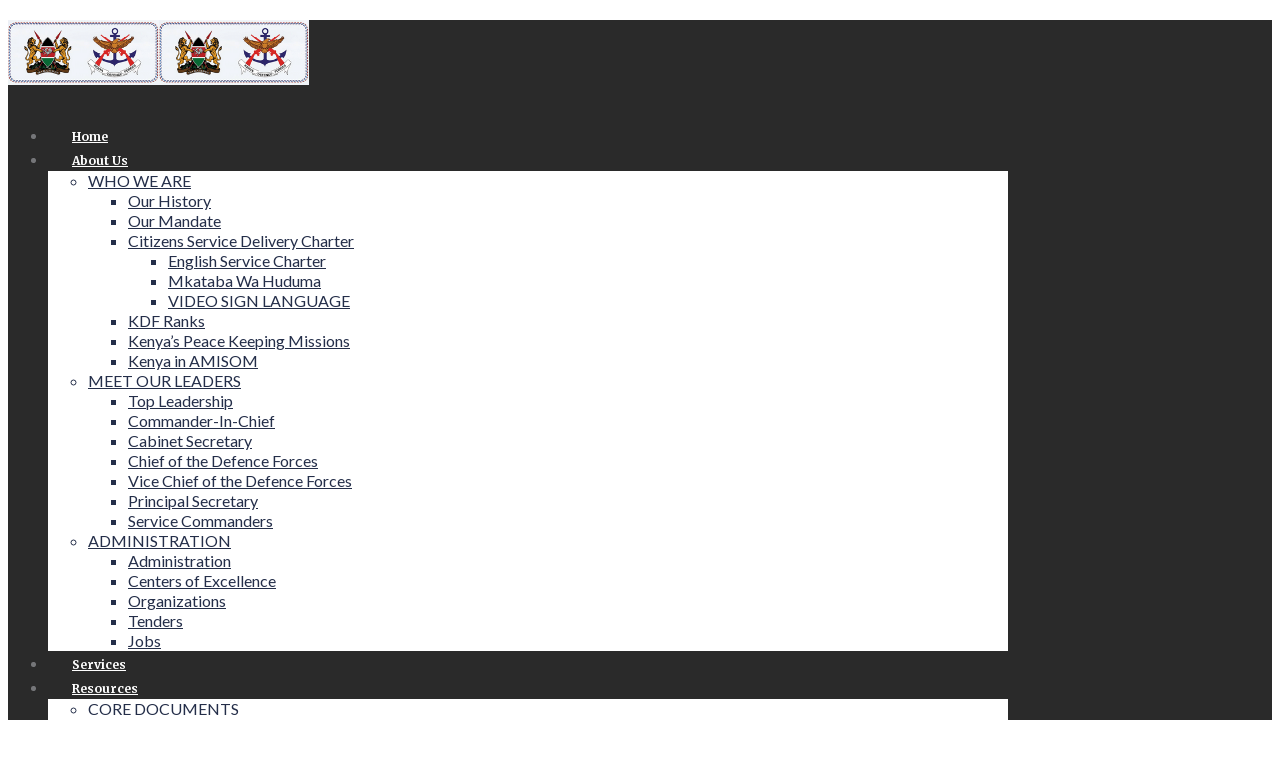

--- FILE ---
content_type: text/html; charset=UTF-8
request_url: https://mod.go.ke/?s=%EC%98%A8%EB%9D%BC%EC%9D%B8%20%EC%8A%AC%EB%A1%AF%20%EC%82%AC%EC%9D%B4%ED%8A%B8%E2%98%80%EF%B8%8F%EB%B3%B5%EC%82%AC%EC%97%B4%EA%B8%B0%20-%3E%E3%80%90islot4.com%E3%80%91%20%2433%EB%A5%BC%20%EB%AC%B4%EB%A3%8C%EB%A1%9C%20%EB%B0%9B%EC%9C%BC%EC%84%B8%EC%9A%94%20%EC%B2%AB%EC%B6%A9%20%EB%B3%B4%EB%84%88%EC%8A%A4%3A%20100%25%20%EB%A7%A4%EC%B6%A9%20%EB%B3%B4%EB%84%88%EC%8A%A4%3A%2015%25%20%EC%9B%94%EA%B0%84%20%EC%BA%90%EC%89%AC%EB%B0%B1%3A%2010%25%20%20S17957
body_size: 17085
content:
<!DOCTYPE html>
<html lang="en-US" class="scheme_fire">

<head>
	<title>Search Results for &#8220;온라인 슬롯 사이트☀️복사열기 -&gt;【islot4.com】 $33를 무료로 받으세요 첫충 보너스: 100% 매충 보너스: 15% 월간 캐쉬백: 10%  S17957&#8221; &#8211; Ministry of Defence &#8211; Kenya</title>
<meta name='robots' content='noindex, follow, max-image-preview:large' />
		<meta charset="UTF-8" />
		<meta name="viewport" content="width=device-width, initial-scale=1, maximum-scale=1">
		<meta name="format-detection" content="telephone=no">
	
		<link rel="profile" href="//gmpg.org/xfn/11" />
		<link rel="pingback" href="https://www.mod.go.ke/xmlrpc.php" />
		<link rel='dns-prefetch' href='//www.mod.go.ke' />
<link rel='dns-prefetch' href='//fonts.googleapis.com' />
<link rel="alternate" type="application/rss+xml" title="Ministry of Defence - Kenya &raquo; Feed" href="https://www.mod.go.ke/feed/" />
<link rel="alternate" type="application/rss+xml" title="Ministry of Defence - Kenya &raquo; Comments Feed" href="https://www.mod.go.ke/comments/feed/" />
<link rel="alternate" type="text/calendar" title="Ministry of Defence - Kenya &raquo; iCal Feed" href="https://www.mod.go.ke/events/?ical=1" />
<link rel="alternate" type="application/rss+xml" title="Ministry of Defence - Kenya &raquo; Search Results for &#8220;온라인 슬롯 사이트☀️복사열기 -&gt;【islot4.com】 $33를 무료로 받으세요 첫충 보너스: 100% 매충 보너스: 15% 월간 캐쉬백: 10%  S17957&#8221; Feed" href="https://www.mod.go.ke/search/%EC%98%A8%EB%9D%BC%EC%9D%B8+%EC%8A%AC%EB%A1%AF+%EC%82%AC%EC%9D%B4%ED%8A%B8%E2%98%80%EF%B8%8F%EB%B3%B5%EC%82%AC%EC%97%B4%EA%B8%B0+-%3E%E3%80%90islot4.com%E3%80%91+%2433%EB%A5%BC+%EB%AC%B4%EB%A3%8C%EB%A1%9C+%EB%B0%9B%EC%9C%BC%EC%84%B8%EC%9A%94+%EC%B2%AB%EC%B6%A9+%EB%B3%B4%EB%84%88%EC%8A%A4%3A+100%25+%EB%A7%A4%EC%B6%A9+%EB%B3%B4%EB%84%88%EC%8A%A4%3A+15%25+%EC%9B%94%EA%B0%84+%EC%BA%90%EC%89%AC%EB%B0%B1%3A+10%25++S17957/feed/rss2/" />
<style id='wp-img-auto-sizes-contain-inline-css' type='text/css'>
img:is([sizes=auto i],[sizes^="auto," i]){contain-intrinsic-size:3000px 1500px}
/*# sourceURL=wp-img-auto-sizes-contain-inline-css */
</style>
<link rel='stylesheet' id='vc_extensions_cqbundle_adminicon-css' href='https://www.mod.go.ke/wp-content/plugins/vc_extensions/css/admin_icon.css?ver=6.9' type='text/css' media='all' />
<style id='wp-emoji-styles-inline-css' type='text/css'>

	img.wp-smiley, img.emoji {
		display: inline !important;
		border: none !important;
		box-shadow: none !important;
		height: 1em !important;
		width: 1em !important;
		margin: 0 0.07em !important;
		vertical-align: -0.1em !important;
		background: none !important;
		padding: 0 !important;
	}
/*# sourceURL=wp-emoji-styles-inline-css */
</style>
<link rel='stylesheet' id='wp-block-library-css' href='https://www.mod.go.ke/wp-includes/css/dist/block-library/style.min.css?ver=6.9' type='text/css' media='all' />
<style id='global-styles-inline-css' type='text/css'>
:root{--wp--preset--aspect-ratio--square: 1;--wp--preset--aspect-ratio--4-3: 4/3;--wp--preset--aspect-ratio--3-4: 3/4;--wp--preset--aspect-ratio--3-2: 3/2;--wp--preset--aspect-ratio--2-3: 2/3;--wp--preset--aspect-ratio--16-9: 16/9;--wp--preset--aspect-ratio--9-16: 9/16;--wp--preset--color--black: #000000;--wp--preset--color--cyan-bluish-gray: #abb8c3;--wp--preset--color--white: #ffffff;--wp--preset--color--pale-pink: #f78da7;--wp--preset--color--vivid-red: #cf2e2e;--wp--preset--color--luminous-vivid-orange: #ff6900;--wp--preset--color--luminous-vivid-amber: #fcb900;--wp--preset--color--light-green-cyan: #7bdcb5;--wp--preset--color--vivid-green-cyan: #00d084;--wp--preset--color--pale-cyan-blue: #8ed1fc;--wp--preset--color--vivid-cyan-blue: #0693e3;--wp--preset--color--vivid-purple: #9b51e0;--wp--preset--gradient--vivid-cyan-blue-to-vivid-purple: linear-gradient(135deg,rgb(6,147,227) 0%,rgb(155,81,224) 100%);--wp--preset--gradient--light-green-cyan-to-vivid-green-cyan: linear-gradient(135deg,rgb(122,220,180) 0%,rgb(0,208,130) 100%);--wp--preset--gradient--luminous-vivid-amber-to-luminous-vivid-orange: linear-gradient(135deg,rgb(252,185,0) 0%,rgb(255,105,0) 100%);--wp--preset--gradient--luminous-vivid-orange-to-vivid-red: linear-gradient(135deg,rgb(255,105,0) 0%,rgb(207,46,46) 100%);--wp--preset--gradient--very-light-gray-to-cyan-bluish-gray: linear-gradient(135deg,rgb(238,238,238) 0%,rgb(169,184,195) 100%);--wp--preset--gradient--cool-to-warm-spectrum: linear-gradient(135deg,rgb(74,234,220) 0%,rgb(151,120,209) 20%,rgb(207,42,186) 40%,rgb(238,44,130) 60%,rgb(251,105,98) 80%,rgb(254,248,76) 100%);--wp--preset--gradient--blush-light-purple: linear-gradient(135deg,rgb(255,206,236) 0%,rgb(152,150,240) 100%);--wp--preset--gradient--blush-bordeaux: linear-gradient(135deg,rgb(254,205,165) 0%,rgb(254,45,45) 50%,rgb(107,0,62) 100%);--wp--preset--gradient--luminous-dusk: linear-gradient(135deg,rgb(255,203,112) 0%,rgb(199,81,192) 50%,rgb(65,88,208) 100%);--wp--preset--gradient--pale-ocean: linear-gradient(135deg,rgb(255,245,203) 0%,rgb(182,227,212) 50%,rgb(51,167,181) 100%);--wp--preset--gradient--electric-grass: linear-gradient(135deg,rgb(202,248,128) 0%,rgb(113,206,126) 100%);--wp--preset--gradient--midnight: linear-gradient(135deg,rgb(2,3,129) 0%,rgb(40,116,252) 100%);--wp--preset--font-size--small: 13px;--wp--preset--font-size--medium: 20px;--wp--preset--font-size--large: 36px;--wp--preset--font-size--x-large: 42px;--wp--preset--spacing--20: 0.44rem;--wp--preset--spacing--30: 0.67rem;--wp--preset--spacing--40: 1rem;--wp--preset--spacing--50: 1.5rem;--wp--preset--spacing--60: 2.25rem;--wp--preset--spacing--70: 3.38rem;--wp--preset--spacing--80: 5.06rem;--wp--preset--shadow--natural: 6px 6px 9px rgba(0, 0, 0, 0.2);--wp--preset--shadow--deep: 12px 12px 50px rgba(0, 0, 0, 0.4);--wp--preset--shadow--sharp: 6px 6px 0px rgba(0, 0, 0, 0.2);--wp--preset--shadow--outlined: 6px 6px 0px -3px rgb(255, 255, 255), 6px 6px rgb(0, 0, 0);--wp--preset--shadow--crisp: 6px 6px 0px rgb(0, 0, 0);}:where(.is-layout-flex){gap: 0.5em;}:where(.is-layout-grid){gap: 0.5em;}body .is-layout-flex{display: flex;}.is-layout-flex{flex-wrap: wrap;align-items: center;}.is-layout-flex > :is(*, div){margin: 0;}body .is-layout-grid{display: grid;}.is-layout-grid > :is(*, div){margin: 0;}:where(.wp-block-columns.is-layout-flex){gap: 2em;}:where(.wp-block-columns.is-layout-grid){gap: 2em;}:where(.wp-block-post-template.is-layout-flex){gap: 1.25em;}:where(.wp-block-post-template.is-layout-grid){gap: 1.25em;}.has-black-color{color: var(--wp--preset--color--black) !important;}.has-cyan-bluish-gray-color{color: var(--wp--preset--color--cyan-bluish-gray) !important;}.has-white-color{color: var(--wp--preset--color--white) !important;}.has-pale-pink-color{color: var(--wp--preset--color--pale-pink) !important;}.has-vivid-red-color{color: var(--wp--preset--color--vivid-red) !important;}.has-luminous-vivid-orange-color{color: var(--wp--preset--color--luminous-vivid-orange) !important;}.has-luminous-vivid-amber-color{color: var(--wp--preset--color--luminous-vivid-amber) !important;}.has-light-green-cyan-color{color: var(--wp--preset--color--light-green-cyan) !important;}.has-vivid-green-cyan-color{color: var(--wp--preset--color--vivid-green-cyan) !important;}.has-pale-cyan-blue-color{color: var(--wp--preset--color--pale-cyan-blue) !important;}.has-vivid-cyan-blue-color{color: var(--wp--preset--color--vivid-cyan-blue) !important;}.has-vivid-purple-color{color: var(--wp--preset--color--vivid-purple) !important;}.has-black-background-color{background-color: var(--wp--preset--color--black) !important;}.has-cyan-bluish-gray-background-color{background-color: var(--wp--preset--color--cyan-bluish-gray) !important;}.has-white-background-color{background-color: var(--wp--preset--color--white) !important;}.has-pale-pink-background-color{background-color: var(--wp--preset--color--pale-pink) !important;}.has-vivid-red-background-color{background-color: var(--wp--preset--color--vivid-red) !important;}.has-luminous-vivid-orange-background-color{background-color: var(--wp--preset--color--luminous-vivid-orange) !important;}.has-luminous-vivid-amber-background-color{background-color: var(--wp--preset--color--luminous-vivid-amber) !important;}.has-light-green-cyan-background-color{background-color: var(--wp--preset--color--light-green-cyan) !important;}.has-vivid-green-cyan-background-color{background-color: var(--wp--preset--color--vivid-green-cyan) !important;}.has-pale-cyan-blue-background-color{background-color: var(--wp--preset--color--pale-cyan-blue) !important;}.has-vivid-cyan-blue-background-color{background-color: var(--wp--preset--color--vivid-cyan-blue) !important;}.has-vivid-purple-background-color{background-color: var(--wp--preset--color--vivid-purple) !important;}.has-black-border-color{border-color: var(--wp--preset--color--black) !important;}.has-cyan-bluish-gray-border-color{border-color: var(--wp--preset--color--cyan-bluish-gray) !important;}.has-white-border-color{border-color: var(--wp--preset--color--white) !important;}.has-pale-pink-border-color{border-color: var(--wp--preset--color--pale-pink) !important;}.has-vivid-red-border-color{border-color: var(--wp--preset--color--vivid-red) !important;}.has-luminous-vivid-orange-border-color{border-color: var(--wp--preset--color--luminous-vivid-orange) !important;}.has-luminous-vivid-amber-border-color{border-color: var(--wp--preset--color--luminous-vivid-amber) !important;}.has-light-green-cyan-border-color{border-color: var(--wp--preset--color--light-green-cyan) !important;}.has-vivid-green-cyan-border-color{border-color: var(--wp--preset--color--vivid-green-cyan) !important;}.has-pale-cyan-blue-border-color{border-color: var(--wp--preset--color--pale-cyan-blue) !important;}.has-vivid-cyan-blue-border-color{border-color: var(--wp--preset--color--vivid-cyan-blue) !important;}.has-vivid-purple-border-color{border-color: var(--wp--preset--color--vivid-purple) !important;}.has-vivid-cyan-blue-to-vivid-purple-gradient-background{background: var(--wp--preset--gradient--vivid-cyan-blue-to-vivid-purple) !important;}.has-light-green-cyan-to-vivid-green-cyan-gradient-background{background: var(--wp--preset--gradient--light-green-cyan-to-vivid-green-cyan) !important;}.has-luminous-vivid-amber-to-luminous-vivid-orange-gradient-background{background: var(--wp--preset--gradient--luminous-vivid-amber-to-luminous-vivid-orange) !important;}.has-luminous-vivid-orange-to-vivid-red-gradient-background{background: var(--wp--preset--gradient--luminous-vivid-orange-to-vivid-red) !important;}.has-very-light-gray-to-cyan-bluish-gray-gradient-background{background: var(--wp--preset--gradient--very-light-gray-to-cyan-bluish-gray) !important;}.has-cool-to-warm-spectrum-gradient-background{background: var(--wp--preset--gradient--cool-to-warm-spectrum) !important;}.has-blush-light-purple-gradient-background{background: var(--wp--preset--gradient--blush-light-purple) !important;}.has-blush-bordeaux-gradient-background{background: var(--wp--preset--gradient--blush-bordeaux) !important;}.has-luminous-dusk-gradient-background{background: var(--wp--preset--gradient--luminous-dusk) !important;}.has-pale-ocean-gradient-background{background: var(--wp--preset--gradient--pale-ocean) !important;}.has-electric-grass-gradient-background{background: var(--wp--preset--gradient--electric-grass) !important;}.has-midnight-gradient-background{background: var(--wp--preset--gradient--midnight) !important;}.has-small-font-size{font-size: var(--wp--preset--font-size--small) !important;}.has-medium-font-size{font-size: var(--wp--preset--font-size--medium) !important;}.has-large-font-size{font-size: var(--wp--preset--font-size--large) !important;}.has-x-large-font-size{font-size: var(--wp--preset--font-size--x-large) !important;}
/*# sourceURL=global-styles-inline-css */
</style>

<style id='classic-theme-styles-inline-css' type='text/css'>
/*! This file is auto-generated */
.wp-block-button__link{color:#fff;background-color:#32373c;border-radius:9999px;box-shadow:none;text-decoration:none;padding:calc(.667em + 2px) calc(1.333em + 2px);font-size:1.125em}.wp-block-file__button{background:#32373c;color:#fff;text-decoration:none}
/*# sourceURL=/wp-includes/css/classic-themes.min.css */
</style>
<link rel='stylesheet' id='contact-form-7-css' href='https://www.mod.go.ke/wp-content/plugins/contact-form-7/includes/css/styles.css?ver=6.1.3' type='text/css' media='all' />
<link rel='stylesheet' id='wpdm-fonticon-css' href='https://www.mod.go.ke/wp-content/plugins/download-manager/assets/wpdm-iconfont/css/wpdm-icons.css?ver=6.9' type='text/css' media='all' />
<link rel='stylesheet' id='wpdm-front-css' href='https://www.mod.go.ke/wp-content/plugins/download-manager/assets/css/front.min.css?ver=3.3.46' type='text/css' media='all' />
<link rel='stylesheet' id='wpdm-front-dark-css' href='https://www.mod.go.ke/wp-content/plugins/download-manager/assets/css/front-dark.min.css?ver=3.3.46' type='text/css' media='all' />
<link rel='stylesheet' id='essential-grid-plugin-settings-css' href='https://www.mod.go.ke/wp-content/plugins/essential-grid/public/assets/css/settings.css?ver=2.3.6' type='text/css' media='all' />
<link rel='stylesheet' id='tp-fontello-css' href='https://www.mod.go.ke/wp-content/plugins/essential-grid/public/assets/font/fontello/css/fontello.css?ver=2.3.6' type='text/css' media='all' />
<link rel='stylesheet' id='wptu-front-style-css' href='https://www.mod.go.ke/wp-content/plugins/ticker-ultimate/assets/css/wptu-front.css?ver=1.7.6' type='text/css' media='all' />
<link rel='stylesheet' id='police-department-font-google-fonts-style-css' href='//fonts.googleapis.com/css?family=Raleway:300,300italic,400,400italic,700,700italic|Lato:300,300italic,400,400italic,700,700italic|Merriweather:300,300italic,400,400italic,700,700italic&#038;subset=latin,latin-ext' type='text/css' media='all' />
<link rel='stylesheet' id='fontello-icons-css' href='https://www.mod.go.ke/wp-content/themes/police-department/css/fontello/css/fontello.css' type='text/css' media='all' />
<link rel='stylesheet' id='police-department-main-style-css' href='https://www.mod.go.ke/wp-content/themes/police-department/style.css' type='text/css' media='all' />
<link rel='stylesheet' id='police-department-animation-style-css' href='https://www.mod.go.ke/wp-content/themes/police-department/fw/css/core.animation.css' type='text/css' media='all' />
<link rel='stylesheet' id='police_department-shortcodes-style-css' href='https://www.mod.go.ke/wp-content/plugins/trx_utils/shortcodes/theme.shortcodes.css' type='text/css' media='all' />
<link rel='stylesheet' id='police-department-theme-style-css' href='https://www.mod.go.ke/wp-content/themes/police-department/css/theme.css' type='text/css' media='all' />
<style id='police-department-theme-style-inline-css' type='text/css'>
  .sidebar_outer_logo .logo_main,.top_panel_wrap .logo_main,.top_panel_wrap .logo_fixed{height:65px} .top_panel_wrap .logo{margin-top:20px} .contacts_wrap .logo img{height:30px}.scheme_original .scroll_to_top_container{padding-top:20px; padding-bottom:10px; background-color:#121724}
/*# sourceURL=police-department-theme-style-inline-css */
</style>
<link rel='stylesheet' id='police-department-plugin-tribe-events-style-css' href='https://www.mod.go.ke/wp-content/themes/police-department/css/plugin.tribe-events.css' type='text/css' media='all' />
<link rel='stylesheet' id='police-department-responsive-style-css' href='https://www.mod.go.ke/wp-content/themes/police-department/css/responsive.css' type='text/css' media='all' />
<link rel='stylesheet' id='mediaelement-css' href='https://www.mod.go.ke/wp-includes/js/mediaelement/mediaelementplayer-legacy.min.css?ver=4.2.17' type='text/css' media='all' />
<link rel='stylesheet' id='wp-mediaelement-css' href='https://www.mod.go.ke/wp-includes/js/mediaelement/wp-mediaelement.min.css?ver=6.9' type='text/css' media='all' />
<link rel='stylesheet' id='__EPYT__style-css' href='https://www.mod.go.ke/wp-content/plugins/youtube-embed-plus/styles/ytprefs.min.css?ver=14.2.3.2' type='text/css' media='all' />
<style id='__EPYT__style-inline-css' type='text/css'>

                .epyt-gallery-thumb {
                        width: 33.333%;
                }
                
/*# sourceURL=__EPYT__style-inline-css */
</style>
<script type="text/javascript" src="https://www.mod.go.ke/wp-includes/js/jquery/jquery.min.js?ver=3.7.1" id="jquery-core-js"></script>
<script type="text/javascript" src="https://www.mod.go.ke/wp-includes/js/jquery/jquery-migrate.min.js?ver=3.4.1" id="jquery-migrate-js"></script>
<script type="text/javascript" src="https://www.mod.go.ke/wp-content/plugins/download-manager/assets/js/wpdm.min.js?ver=6.9" id="wpdm-frontend-js-js"></script>
<script type="text/javascript" id="wpdm-frontjs-js-extra">
/* <![CDATA[ */
var wpdm_url = {"home":"https://www.mod.go.ke/","site":"https://www.mod.go.ke/","ajax":"https://www.mod.go.ke/wp-admin/admin-ajax.php"};
var wpdm_js = {"spinner":"\u003Ci class=\"wpdm-icon wpdm-sun wpdm-spin\"\u003E\u003C/i\u003E","client_id":"fa0a1b24b5138e7d89af3dafee9c4c33"};
var wpdm_strings = {"pass_var":"Password Verified!","pass_var_q":"Please click following button to start download.","start_dl":"Start Download"};
//# sourceURL=wpdm-frontjs-js-extra
/* ]]> */
</script>
<script type="text/javascript" src="https://www.mod.go.ke/wp-content/plugins/download-manager/assets/js/front.min.js?ver=3.3.46" id="wpdm-frontjs-js"></script>
<script type="text/javascript" id="3d-flip-book-client-locale-loader-js-extra">
/* <![CDATA[ */
var FB3D_CLIENT_LOCALE = {"ajaxurl":"https://www.mod.go.ke/wp-admin/admin-ajax.php","dictionary":{"Table of contents":"Table of contents","Close":"Close","Bookmarks":"Bookmarks","Thumbnails":"Thumbnails","Search":"Search","Share":"Share","Facebook":"Facebook","Twitter":"Twitter","Email":"Email","Play":"Play","Previous page":"Previous page","Next page":"Next page","Zoom in":"Zoom in","Zoom out":"Zoom out","Fit view":"Fit view","Auto play":"Auto play","Full screen":"Full screen","More":"More","Smart pan":"Smart pan","Single page":"Single page","Sounds":"Sounds","Stats":"Stats","Print":"Print","Download":"Download","Goto first page":"Goto first page","Goto last page":"Goto last page"},"images":"https://www.mod.go.ke/wp-content/plugins/interactive-3d-flipbook-powered-physics-engine/assets/images/","jsData":{"urls":[],"posts":{"ids_mis":[],"ids":[]},"pages":[],"firstPages":[],"bookCtrlProps":[],"bookTemplates":[]},"key":"3d-flip-book","pdfJS":{"pdfJsLib":"https://www.mod.go.ke/wp-content/plugins/interactive-3d-flipbook-powered-physics-engine/assets/js/pdf.min.js?ver=4.3.136","pdfJsWorker":"https://www.mod.go.ke/wp-content/plugins/interactive-3d-flipbook-powered-physics-engine/assets/js/pdf.worker.js?ver=4.3.136","stablePdfJsLib":"https://www.mod.go.ke/wp-content/plugins/interactive-3d-flipbook-powered-physics-engine/assets/js/stable/pdf.min.js?ver=2.5.207","stablePdfJsWorker":"https://www.mod.go.ke/wp-content/plugins/interactive-3d-flipbook-powered-physics-engine/assets/js/stable/pdf.worker.js?ver=2.5.207","pdfJsCMapUrl":"https://www.mod.go.ke/wp-content/plugins/interactive-3d-flipbook-powered-physics-engine/assets/cmaps/"},"cacheurl":"https://www.mod.go.ke/wp-content/uploads/3d-flip-book/cache/","pluginsurl":"https://www.mod.go.ke/wp-content/plugins/","pluginurl":"https://www.mod.go.ke/wp-content/plugins/interactive-3d-flipbook-powered-physics-engine/","thumbnailSize":{"width":"150","height":"150"},"version":"1.16.17"};
//# sourceURL=3d-flip-book-client-locale-loader-js-extra
/* ]]> */
</script>
<script type="text/javascript" src="https://www.mod.go.ke/wp-content/plugins/interactive-3d-flipbook-powered-physics-engine/assets/js/client-locale-loader.js?ver=1.16.17" id="3d-flip-book-client-locale-loader-js" async="async" data-wp-strategy="async"></script>
<script type="text/javascript" src="https://www.mod.go.ke/wp-content/themes/police-department/fw/js/photostack/modernizr.min.js" id="modernizr-js"></script>
<script type="text/javascript" id="__ytprefs__-js-extra">
/* <![CDATA[ */
var _EPYT_ = {"ajaxurl":"https://www.mod.go.ke/wp-admin/admin-ajax.php","security":"794a101b20","gallery_scrolloffset":"20","eppathtoscripts":"https://www.mod.go.ke/wp-content/plugins/youtube-embed-plus/scripts/","eppath":"https://www.mod.go.ke/wp-content/plugins/youtube-embed-plus/","epresponsiveselector":"[\"iframe.__youtube_prefs__\",\"iframe[src*='youtube.com']\",\"iframe[src*='youtube-nocookie.com']\",\"iframe[data-ep-src*='youtube.com']\",\"iframe[data-ep-src*='youtube-nocookie.com']\",\"iframe[data-ep-gallerysrc*='youtube.com']\"]","epdovol":"1","version":"14.2.3.2","evselector":"iframe.__youtube_prefs__[src], iframe[src*=\"youtube.com/embed/\"], iframe[src*=\"youtube-nocookie.com/embed/\"]","ajax_compat":"","maxres_facade":"eager","ytapi_load":"light","pause_others":"","stopMobileBuffer":"1","facade_mode":"1","not_live_on_channel":""};
//# sourceURL=__ytprefs__-js-extra
/* ]]> */
</script>
<script type="text/javascript" src="https://www.mod.go.ke/wp-content/plugins/youtube-embed-plus/scripts/ytprefs.min.js?ver=14.2.3.2" id="__ytprefs__-js"></script>
<link rel="https://api.w.org/" href="https://www.mod.go.ke/wp-json/" /><link rel="EditURI" type="application/rsd+xml" title="RSD" href="https://www.mod.go.ke/xmlrpc.php?rsd" />
<meta name="generator" content="WordPress 6.9" />
<meta name="tec-api-version" content="v1"><meta name="tec-api-origin" content="https://www.mod.go.ke"><link rel="alternate" href="https://www.mod.go.ke/wp-json/tribe/events/v1/" /><meta name="generator" content="Powered by WPBakery Page Builder - drag and drop page builder for WordPress."/>
<link rel="icon" href="https://www.mod.go.ke/wp-content/uploads/2024/10/cropped-favicon-1-32x32.jpg" sizes="32x32" />
<link rel="icon" href="https://www.mod.go.ke/wp-content/uploads/2024/10/cropped-favicon-1-192x192.jpg" sizes="192x192" />
<link rel="apple-touch-icon" href="https://www.mod.go.ke/wp-content/uploads/2024/10/cropped-favicon-1-180x180.jpg" />
<meta name="msapplication-TileImage" content="https://www.mod.go.ke/wp-content/uploads/2024/10/cropped-favicon-1-270x270.jpg" />
		<style type="text/css" id="wp-custom-css">
			.scheme_original .top_panel_middle {
    background-color: #3A6391;
}

.scheme_original .footer_wrap_inner.widget_area_inner {
    background-color: #3A6391;
}

.scheme_original .widget_area_inner .widget_text a:not(.sc_button), .scheme_original .widget_area_inner .post_info a {
    color: #fff;
}

.scheme_original .widget_area_inner {
    color: #fff;
}		</style>
		<noscript><style> .wpb_animate_when_almost_visible { opacity: 1; }</style></noscript><meta name="generator" content="WordPress Download Manager 3.3.46" />
                <style>
        /* WPDM Link Template Styles */        </style>
                <style>

            :root {
                --color-primary: #4a8eff;
                --color-primary-rgb: 74, 142, 255;
                --color-primary-hover: #5998ff;
                --color-primary-active: #3281ff;
                --clr-sec: #6c757d;
                --clr-sec-rgb: 108, 117, 125;
                --clr-sec-hover: #6c757d;
                --clr-sec-active: #6c757d;
                --color-secondary: #6c757d;
                --color-secondary-rgb: 108, 117, 125;
                --color-secondary-hover: #6c757d;
                --color-secondary-active: #6c757d;
                --color-success: #018e11;
                --color-success-rgb: 1, 142, 17;
                --color-success-hover: #0aad01;
                --color-success-active: #0c8c01;
                --color-info: #2CA8FF;
                --color-info-rgb: 44, 168, 255;
                --color-info-hover: #2CA8FF;
                --color-info-active: #2CA8FF;
                --color-warning: #FFB236;
                --color-warning-rgb: 255, 178, 54;
                --color-warning-hover: #FFB236;
                --color-warning-active: #FFB236;
                --color-danger: #ff5062;
                --color-danger-rgb: 255, 80, 98;
                --color-danger-hover: #ff5062;
                --color-danger-active: #ff5062;
                --color-green: #30b570;
                --color-blue: #0073ff;
                --color-purple: #8557D3;
                --color-red: #ff5062;
                --color-muted: rgba(69, 89, 122, 0.6);
                --wpdm-font: "Sen", -apple-system, BlinkMacSystemFont, "Segoe UI", Roboto, Helvetica, Arial, sans-serif, "Apple Color Emoji", "Segoe UI Emoji", "Segoe UI Symbol";
            }

            .wpdm-download-link.btn.btn-primary {
                border-radius: 4px;
            }


        </style>
        <link rel='stylesheet' id='police-department-messages-style-css' href='https://www.mod.go.ke/wp-content/themes/police-department/fw/js/core.messages/core.messages.css' type='text/css' media='all' />
</head>

<body class="search search-no-results wp-theme-police-department tribe-no-js police_department_body body_style_wide body_filled article_style_stretch layout_masonry_3 template_masonry scheme_fire top_panel_show top_panel_above sidebar_hide sidebar_outer_hide wpb-js-composer js-comp-ver-6.1 vc_responsive">

	<!-- Global site tag (gtag.js) - Google Analytics -->
<script async src="https://www.googletagmanager.com/gtag/js?id=UA-49126866-1"></script>
<script>
  window.dataLayer = window.dataLayer || [];
  function gtag(){dataLayer.push(arguments);}
  gtag('js', new Date());

  gtag('config', 'UA-49126866-1');
</script>
<a id="toc_home" class="sc_anchor" title="Home" data-description="&lt;i&gt;Return to Home&lt;/i&gt; - &lt;br&gt;navigate to home page of the site" data-icon="icon-home" data-url="https://www.mod.go.ke/" data-separator="yes"></a><a id="toc_top" class="sc_anchor" title="To Top" data-description="&lt;i&gt;Back to top&lt;/i&gt; - &lt;br&gt;scroll to top of the page" data-icon="icon-double-up" data-url="" data-separator="yes"></a>
	
	
	
	<div class="body_wrap">

		
		<div class="page_wrap">

			
		<div class="top_panel_fixed_wrap"></div>

		<header class="top_panel_wrap top_panel_style_6 scheme_fire">
			<div class="top_panel_wrap_inner top_panel_inner_style_6 top_panel_position_above">

			<div class="top_panel_middle" >
				<div class="content_wrap">
					<div class="contact_logo">
								<div class="logo">
			<a href="https://www.mod.go.ke/"><img src="https://mod.go.ke/wp-content/uploads/2021/06/logo2-1.png" class="logo_main" alt="logo2-1.png"><img src="https://mod.go.ke/wp-content/uploads/2021/06/logo2-1.png" class="logo_fixed" alt="logo2-1.png"></a>
		</div>
							</div>
					<div class="menu_main_wrap">
						<nav class="menu_main_nav_area">
							<ul id="menu_main" class="menu_main_nav"><li id="menu-item-2450" class="menu-item menu-item-type-post_type menu-item-object-page menu-item-home menu-item-2450"><a href="https://www.mod.go.ke/">Home</a></li>
<li id="menu-item-1477" class="menu-item menu-item-type-post_type menu-item-object-page menu-item-has-children menu-item-1477"><a href="https://www.mod.go.ke/about-us/">About Us</a>
<ul class="sub-menu">
	<li id="menu-item-1610" class="menu-item menu-item-type-post_type menu-item-object-page menu-item-has-children menu-item-1610"><a href="https://www.mod.go.ke/about-us/">WHO WE ARE</a>
	<ul class="sub-menu">
		<li id="menu-item-1887" class="menu-item menu-item-type-post_type menu-item-object-page menu-item-1887"><a href="https://www.mod.go.ke/history-and-evolution-of-the-ministry-of-defence/">Our History</a></li>
		<li id="menu-item-1904" class="menu-item menu-item-type-post_type menu-item-object-page menu-item-1904"><a href="https://www.mod.go.ke/our-vision-mission-commitment-mandate/">Our Mandate</a></li>
		<li id="menu-item-26694" class="menu-item menu-item-type-custom menu-item-object-custom menu-item-has-children menu-item-26694"><a href="#">Citizens Service Delivery Charter</a>
		<ul class="sub-menu">
			<li id="menu-item-8871" class="menu-item menu-item-type-post_type menu-item-object-page menu-item-8871"><a href="https://www.mod.go.ke/our-service-charter-english/">English Service Charter</a></li>
			<li id="menu-item-19641" class="menu-item menu-item-type-custom menu-item-object-custom menu-item-19641"><a href="https://www.mod.go.ke/our-service-charter-kiswahili">Mkataba Wa Huduma</a></li>
			<li id="menu-item-26699" class="menu-item menu-item-type-post_type menu-item-object-page menu-item-26699"><a href="https://www.mod.go.ke/video-sign-language/">VIDEO SIGN LANGUAGE</a></li>
		</ul>
</li>
		<li id="menu-item-6537" class="menu-item menu-item-type-custom menu-item-object-custom menu-item-6537"><a href="https://mod.go.ke/kdf-ranks/">KDF Ranks</a></li>
		<li id="menu-item-1888" class="menu-item menu-item-type-post_type menu-item-object-page menu-item-1888"><a href="https://www.mod.go.ke/kenyas-peace-keeping-missions/">Kenya’s Peace Keeping Missions</a></li>
		<li id="menu-item-2572" class="menu-item menu-item-type-post_type menu-item-object-page menu-item-2572"><a href="https://www.mod.go.ke/kenya-in-amisom/">Kenya in AMISOM</a></li>
	</ul>
</li>
	<li id="menu-item-1885" class="menu-item menu-item-type-post_type menu-item-object-page menu-item-has-children menu-item-1885"><a href="https://www.mod.go.ke/meet-our-team-leaders/">MEET OUR LEADERS</a>
	<ul class="sub-menu">
		<li id="menu-item-2049" class="menu-item menu-item-type-custom menu-item-object-custom menu-item-2049"><a href="http://mod.go.ke/meet-our-team-leaders/">Top Leadership</a></li>
		<li id="menu-item-1462" class="menu-item menu-item-type-custom menu-item-object-custom menu-item-1462"><a href="https://mod.go.ke/team/h-e-william-samoei-ruto/">Commander-In-Chief</a></li>
		<li id="menu-item-22547" class="menu-item menu-item-type-post_type menu-item-object-page menu-item-22547"><a href="https://www.mod.go.ke/hon-roselinda-soipan-tuya-e-g-h-cabinet-secretary/">Cabinet Secretary</a></li>
		<li id="menu-item-20146" class="menu-item menu-item-type-post_type menu-item-object-page menu-item-20146"><a href="https://www.mod.go.ke/general-charles-kahariri-chief-of-defence-forces/">Chief of the Defence Forces</a></li>
		<li id="menu-item-4674" class="menu-item menu-item-type-custom menu-item-object-custom menu-item-4674"><a href="https://mod.go.ke/lieutenant-general-john-mugaravai-omenda-ebs-ss-ogw-rcds-uk-psc-k-vice-chief-of-the-defence-forces/">Vice Chief of the Defence Forces</a></li>
		<li id="menu-item-1590" class="menu-item menu-item-type-custom menu-item-object-custom menu-item-1590"><a href="http://mod.go.ke/team/dr-ibrahim-m-mohamed/">Principal Secretary</a></li>
		<li id="menu-item-2404" class="menu-item menu-item-type-custom menu-item-object-custom menu-item-2404"><a href="/kdf-services/">Service Commanders</a></li>
	</ul>
</li>
	<li id="menu-item-2267" class="menu-item menu-item-type-custom menu-item-object-custom menu-item-has-children menu-item-2267"><a href="#">ADMINISTRATION</a>
	<ul class="sub-menu">
		<li id="menu-item-2264" class="menu-item menu-item-type-post_type menu-item-object-page menu-item-2264"><a href="https://www.mod.go.ke/management/">Administration</a></li>
		<li id="menu-item-2266" class="menu-item menu-item-type-post_type menu-item-object-page menu-item-2266"><a href="https://www.mod.go.ke/centers-of-excellence/">Centers of Excellence</a></li>
		<li id="menu-item-2265" class="menu-item menu-item-type-post_type menu-item-object-page menu-item-2265"><a href="https://www.mod.go.ke/organizations/">Organizations</a></li>
		<li id="menu-item-3311" class="menu-item menu-item-type-post_type menu-item-object-page menu-item-3311"><a href="https://www.mod.go.ke/tenders/">Tenders</a></li>
		<li id="menu-item-3548" class="menu-item menu-item-type-custom menu-item-object-custom menu-item-3548"><a href="https://mod.go.ke/latest-news/advertisement-for-recruitment-of-general-service-officer-gso-cadets-specialist-officers-general-duty-recruits-tradesmen-women-and-defence-forces-constables-into-the-kenya-defence-forces-2/">Jobs</a></li>
	</ul>
</li>
</ul>
</li>
<li id="menu-item-2017" class="menu-item menu-item-type-post_type menu-item-object-page menu-item-2017"><a href="https://www.mod.go.ke/kdf-services/">Services</a></li>
<li id="menu-item-1470" class="menu-item menu-item-type-custom menu-item-object-custom menu-item-has-children menu-item-1470"><a href="#">Resources</a>
<ul class="sub-menu">
	<li id="menu-item-1473" class="menu-item menu-item-type-23 menu-item-object-custom menu-item-has-children menu-item-1473"><a>CORE DOCUMENTS</a>
	<ul class="sub-menu">
		<li id="menu-item-1947" class="menu-item menu-item-type-post_type menu-item-object-page menu-item-1947"><a href="https://www.mod.go.ke/the-constitution-of-kenya-2010/">The Constitution of Kenya 2010</a></li>
		<li id="menu-item-1953" class="menu-item menu-item-type-post_type menu-item-object-page menu-item-1953"><a href="https://www.mod.go.ke/the-kenya-defence-forces-act/">The Kenya Defence Forces Act</a></li>
		<li id="menu-item-1964" class="menu-item menu-item-type-post_type menu-item-object-page menu-item-1964"><a href="https://www.mod.go.ke/political-map-of-kenya/">Map of Kenya</a></li>
		<li id="menu-item-9085" class="menu-item menu-item-type-post_type menu-item-object-wpdmpro menu-item-9085"><a href="https://www.mod.go.ke/download/kenya-vision-2030/">Kenya Vision 2030</a></li>
		<li id="menu-item-2347" class="menu-item menu-item-type-custom menu-item-object-custom menu-item-2347"><a href="https://mod.go.ke/national-projects-status/">Status of National Projects</a></li>
	</ul>
</li>
	<li id="menu-item-2931" class="menu-item menu-item-type-custom menu-item-object-custom menu-item-has-children menu-item-2931"><a href="#">KEY POLICY DOCUMENTS</a>
	<ul class="sub-menu">
		<li id="menu-item-1959" class="menu-item menu-item-type-post_type menu-item-object-page menu-item-1959"><a href="https://www.mod.go.ke/national-defence-policy/">National Defence Policy</a></li>
		<li id="menu-item-2345" class="menu-item menu-item-type-custom menu-item-object-custom menu-item-2345"><a href="#">Gender Policy</a></li>
		<li id="menu-item-2454" class="menu-item menu-item-type-post_type menu-item-object-page menu-item-2454"><a href="https://www.mod.go.ke/peace-support-policy-guidance/">National Policy for Peace Support</a></li>
		<li id="menu-item-8727" class="menu-item menu-item-type-post_type menu-item-object-wpdmpro menu-item-8727"><a href="https://www.mod.go.ke/download/the-military-veterans-act-2022/">The Military Veterans ACT, 2022</a></li>
		<li id="menu-item-2346" class="menu-item menu-item-type-custom menu-item-object-custom menu-item-2346"><a href="#">National Security Industrialization  Policy</a></li>
	</ul>
</li>
	<li id="menu-item-2932" class="menu-item menu-item-type-custom menu-item-object-custom menu-item-has-children menu-item-2932"><a href="#">STAFF</a>
	<ul class="sub-menu">
		<li id="menu-item-2930" class="menu-item menu-item-type-custom menu-item-object-custom menu-item-2930"><a target="_blank" href="https://mail.mod.go.ke/">Webmail</a></li>
		<li id="menu-item-6460" class="menu-item menu-item-type-custom menu-item-object-custom menu-item-6460"><a href="https://dpay.mod.go.ke/">D-PAY</a></li>
		<li id="menu-item-18874" class="menu-item menu-item-type-custom menu-item-object-custom menu-item-18874"><a href="https://pubs.mod.go.ke/auth/login">E-Library</a></li>
	</ul>
</li>
</ul>
</li>
<li id="menu-item-2349" class="menu-item menu-item-type-custom menu-item-object-custom menu-item-has-children menu-item-2349"><a href="#">Outreach</a>
<ul class="sub-menu">
	<li id="menu-item-2350" class="menu-item menu-item-type-custom menu-item-object-custom menu-item-has-children menu-item-2350"><a href="#">PUBLICATIONS</a>
	<ul class="sub-menu">
		<li id="menu-item-1689" class="menu-item menu-item-type-post_type menu-item-object-page menu-item-1689"><a href="https://www.mod.go.ke/majeshi-yetu-magazines/">Majeshi Yetu Magazines</a></li>
		<li id="menu-item-13598" class="menu-item menu-item-type-post_type menu-item-object-page menu-item-13598"><a href="https://www.mod.go.ke/kdf-journal/">KDF Journal</a></li>
		<li id="menu-item-2689" class="menu-item menu-item-type-post_type menu-item-object-page menu-item-2689"><a href="https://www.mod.go.ke/war-for-peace/">War for Peace</a></li>
		<li id="menu-item-2687" class="menu-item menu-item-type-post_type menu-item-object-page menu-item-2687"><a href="https://www.mod.go.ke/operation-linda-nchi/">Operation Linda Nchi</a></li>
		<li id="menu-item-2688" class="menu-item menu-item-type-post_type menu-item-object-page menu-item-2688"><a href="https://www.mod.go.ke/the-soldiers-legacy-kenya-army/">The Soldier’s Legacy (Kenya Army)</a></li>
		<li id="menu-item-2686" class="menu-item menu-item-type-post_type menu-item-object-page menu-item-2686"><a href="https://www.mod.go.ke/kenya-air-force-at-50/">Kenya Air Force at 50</a></li>
		<li id="menu-item-2685" class="menu-item menu-item-type-post_type menu-item-object-page menu-item-2685"><a href="https://www.mod.go.ke/kenya-navy-at-50/">Kenya Navy at 50</a></li>
		<li id="menu-item-7190" class="menu-item menu-item-type-post_type menu-item-object-3d-flip-book menu-item-7190"><a href="https://www.mod.go.ke/3d-flip-book/ngao-ya-taifa-2021-final-edition/">Ngao ya Taifa</a></li>
	</ul>
</li>
	<li id="menu-item-1471" class="menu-item menu-item-type-custom menu-item-object-custom menu-item-has-children menu-item-1471"><a href="https://mod.go.ke/press-releases/">PRESS RELEASES</a>
	<ul class="sub-menu">
		<li id="menu-item-18092" class="menu-item menu-item-type-post_type menu-item-object-page menu-item-18092"><a href="https://www.mod.go.ke/press-releases/">Press Releases</a></li>
		<li id="menu-item-5674" class="menu-item menu-item-type-post_type menu-item-object-page menu-item-5674"><a href="https://www.mod.go.ke/kdf-day/">KDF DAY</a></li>
		<li id="menu-item-6557" class="menu-item menu-item-type-custom menu-item-object-custom menu-item-6557"><a href="https://mod.go.ke/strategic-communications-stracomm/">STRATCOM</a></li>
		<li id="menu-item-2190" class="menu-item menu-item-type-post_type menu-item-object-wpdmpro menu-item-2190"><a href="https://www.mod.go.ke/download/cgpcs-communique-from-chair_28ju20/">CGPCS Communique</a></li>
		<li id="menu-item-5673" class="menu-item menu-item-type-post_type menu-item-object-page menu-item-5673"><a href="https://www.mod.go.ke/military-wives-association-kenya-mwak/">Military Wives Association Kenya (MWAK)</a></li>
		<li id="menu-item-10914" class="menu-item menu-item-type-taxonomy menu-item-object-category menu-item-10914"><a href="https://www.mod.go.ke/category/eacrf/">The East African Regional Force (EACRF)</a></li>
	</ul>
</li>
	<li id="menu-item-1609" class="menu-item menu-item-type-custom menu-item-object-custom menu-item-has-children menu-item-1609"><a href="http://mod.go.ke/our-gallery/">MEDIA</a>
	<ul class="sub-menu">
		<li id="menu-item-2019" class="menu-item menu-item-type-custom menu-item-object-custom menu-item-2019"><a href="http://mod.go.ke/our-gallery/">Video Gallery</a></li>
		<li id="menu-item-13682" class="menu-item menu-item-type-post_type menu-item-object-page menu-item-13682"><a href="https://www.mod.go.ke/weekly-news-round-up/">Weekly News Round Up</a></li>
		<li id="menu-item-3940" class="menu-item menu-item-type-post_type menu-item-object-page menu-item-3940"><a href="https://www.mod.go.ke/live-feeds/">Live Feeds</a></li>
		<li id="menu-item-4915" class="menu-item menu-item-type-post_type menu-item-object-page menu-item-4915"><a href="https://www.mod.go.ke/our-socials/">Our Socials</a></li>
		<li id="menu-item-5682" class="menu-item menu-item-type-post_type menu-item-object-page menu-item-5682"><a href="https://www.mod.go.ke/all-news-2/">All News</a></li>
	</ul>
</li>
</ul>
</li>
<li id="menu-item-16079" class="menu-item menu-item-type-custom menu-item-object-custom menu-item-16079"><a href="https://mod.go.ke/veterans-office/">VETERANS</a></li>
<li id="menu-item-1512" class="menu-item menu-item-type-post_type menu-item-object-page menu-item-1512"><a href="https://www.mod.go.ke/contact-us/">Contact Us</a></li>
</ul>						</nav>
						<div class="search_wrap search_style_fullscreen search_state_closed search_ajax top_panel_icon ">
						<div class="search_form_wrap">
							<form role="search" method="get" class="search_form" action="https://www.mod.go.ke/">
								<button type="submit" class="search_submit icon-search" title="Open search"></button>
								<input type="text" class="search_field" placeholder="Search" value="온라인 슬롯 사이트☀️복사열기 -&gt;【islot4.com】 $33를 무료로 받으세요 첫충 보너스: 100% 매충 보너스: 15% 월간 캐쉬백: 10%  S17957" name="s" /><a class="search_close icon-cancel"></a></form>
						</div><div class="search_results widget_area scheme_original"><a class="search_results_close icon-cancel"></a><div class="search_results_content"></div></div></div>					</div>
				</div>
			</div>

			</div>
		</header>

			<div class="header_mobile">
		<div class="content_wrap">
			<div class="menu_button icon-menu"></div>
					<div class="logo">
			<a href="https://www.mod.go.ke/"><img src="https://mod.go.ke/wp-content/uploads/2021/06/logo2-1.png" class="logo_main" alt="logo2-1.png"></a>
		</div>
				</div>
		<div class="side_wrap">
			<div class="close">Close</div>
			<div class="panel_top">
				<nav class="menu_main_nav_area">
					<ul id="menu_mobile" class="menu_main_nav"><li class="menu-item menu-item-type-post_type menu-item-object-page menu-item-home menu-item-2450"><a href="https://www.mod.go.ke/">Home</a></li>
<li class="menu-item menu-item-type-post_type menu-item-object-page menu-item-has-children menu-item-1477"><a href="https://www.mod.go.ke/about-us/">About Us</a>
<ul class="sub-menu">
	<li class="menu-item menu-item-type-post_type menu-item-object-page menu-item-has-children menu-item-1610"><a href="https://www.mod.go.ke/about-us/">WHO WE ARE</a>
	<ul class="sub-menu">
		<li class="menu-item menu-item-type-post_type menu-item-object-page menu-item-1887"><a href="https://www.mod.go.ke/history-and-evolution-of-the-ministry-of-defence/">Our History</a></li>
		<li class="menu-item menu-item-type-post_type menu-item-object-page menu-item-1904"><a href="https://www.mod.go.ke/our-vision-mission-commitment-mandate/">Our Mandate</a></li>
		<li class="menu-item menu-item-type-custom menu-item-object-custom menu-item-has-children menu-item-26694"><a href="#">Citizens Service Delivery Charter</a>
		<ul class="sub-menu">
			<li class="menu-item menu-item-type-post_type menu-item-object-page menu-item-8871"><a href="https://www.mod.go.ke/our-service-charter-english/">English Service Charter</a></li>
			<li class="menu-item menu-item-type-custom menu-item-object-custom menu-item-19641"><a href="https://www.mod.go.ke/our-service-charter-kiswahili">Mkataba Wa Huduma</a></li>
			<li class="menu-item menu-item-type-post_type menu-item-object-page menu-item-26699"><a href="https://www.mod.go.ke/video-sign-language/">VIDEO SIGN LANGUAGE</a></li>
		</ul>
</li>
		<li class="menu-item menu-item-type-custom menu-item-object-custom menu-item-6537"><a href="https://mod.go.ke/kdf-ranks/">KDF Ranks</a></li>
		<li class="menu-item menu-item-type-post_type menu-item-object-page menu-item-1888"><a href="https://www.mod.go.ke/kenyas-peace-keeping-missions/">Kenya’s Peace Keeping Missions</a></li>
		<li class="menu-item menu-item-type-post_type menu-item-object-page menu-item-2572"><a href="https://www.mod.go.ke/kenya-in-amisom/">Kenya in AMISOM</a></li>
	</ul>
</li>
	<li class="menu-item menu-item-type-post_type menu-item-object-page menu-item-has-children menu-item-1885"><a href="https://www.mod.go.ke/meet-our-team-leaders/">MEET OUR LEADERS</a>
	<ul class="sub-menu">
		<li class="menu-item menu-item-type-custom menu-item-object-custom menu-item-2049"><a href="http://mod.go.ke/meet-our-team-leaders/">Top Leadership</a></li>
		<li class="menu-item menu-item-type-custom menu-item-object-custom menu-item-1462"><a href="https://mod.go.ke/team/h-e-william-samoei-ruto/">Commander-In-Chief</a></li>
		<li class="menu-item menu-item-type-post_type menu-item-object-page menu-item-22547"><a href="https://www.mod.go.ke/hon-roselinda-soipan-tuya-e-g-h-cabinet-secretary/">Cabinet Secretary</a></li>
		<li class="menu-item menu-item-type-post_type menu-item-object-page menu-item-20146"><a href="https://www.mod.go.ke/general-charles-kahariri-chief-of-defence-forces/">Chief of the Defence Forces</a></li>
		<li class="menu-item menu-item-type-custom menu-item-object-custom menu-item-4674"><a href="https://mod.go.ke/lieutenant-general-john-mugaravai-omenda-ebs-ss-ogw-rcds-uk-psc-k-vice-chief-of-the-defence-forces/">Vice Chief of the Defence Forces</a></li>
		<li class="menu-item menu-item-type-custom menu-item-object-custom menu-item-1590"><a href="http://mod.go.ke/team/dr-ibrahim-m-mohamed/">Principal Secretary</a></li>
		<li class="menu-item menu-item-type-custom menu-item-object-custom menu-item-2404"><a href="/kdf-services/">Service Commanders</a></li>
	</ul>
</li>
	<li class="menu-item menu-item-type-custom menu-item-object-custom menu-item-has-children menu-item-2267"><a href="#">ADMINISTRATION</a>
	<ul class="sub-menu">
		<li class="menu-item menu-item-type-post_type menu-item-object-page menu-item-2264"><a href="https://www.mod.go.ke/management/">Administration</a></li>
		<li class="menu-item menu-item-type-post_type menu-item-object-page menu-item-2266"><a href="https://www.mod.go.ke/centers-of-excellence/">Centers of Excellence</a></li>
		<li class="menu-item menu-item-type-post_type menu-item-object-page menu-item-2265"><a href="https://www.mod.go.ke/organizations/">Organizations</a></li>
		<li class="menu-item menu-item-type-post_type menu-item-object-page menu-item-3311"><a href="https://www.mod.go.ke/tenders/">Tenders</a></li>
		<li class="menu-item menu-item-type-custom menu-item-object-custom menu-item-3548"><a href="https://mod.go.ke/latest-news/advertisement-for-recruitment-of-general-service-officer-gso-cadets-specialist-officers-general-duty-recruits-tradesmen-women-and-defence-forces-constables-into-the-kenya-defence-forces-2/">Jobs</a></li>
	</ul>
</li>
</ul>
</li>
<li class="menu-item menu-item-type-post_type menu-item-object-page menu-item-2017"><a href="https://www.mod.go.ke/kdf-services/">Services</a></li>
<li class="menu-item menu-item-type-custom menu-item-object-custom menu-item-has-children menu-item-1470"><a href="#">Resources</a>
<ul class="sub-menu">
	<li class="menu-item menu-item-type-23 menu-item-object-custom menu-item-has-children menu-item-1473"><a>CORE DOCUMENTS</a>
	<ul class="sub-menu">
		<li class="menu-item menu-item-type-post_type menu-item-object-page menu-item-1947"><a href="https://www.mod.go.ke/the-constitution-of-kenya-2010/">The Constitution of Kenya 2010</a></li>
		<li class="menu-item menu-item-type-post_type menu-item-object-page menu-item-1953"><a href="https://www.mod.go.ke/the-kenya-defence-forces-act/">The Kenya Defence Forces Act</a></li>
		<li class="menu-item menu-item-type-post_type menu-item-object-page menu-item-1964"><a href="https://www.mod.go.ke/political-map-of-kenya/">Map of Kenya</a></li>
		<li class="menu-item menu-item-type-post_type menu-item-object-wpdmpro menu-item-9085"><a href="https://www.mod.go.ke/download/kenya-vision-2030/">Kenya Vision 2030</a></li>
		<li class="menu-item menu-item-type-custom menu-item-object-custom menu-item-2347"><a href="https://mod.go.ke/national-projects-status/">Status of National Projects</a></li>
	</ul>
</li>
	<li class="menu-item menu-item-type-custom menu-item-object-custom menu-item-has-children menu-item-2931"><a href="#">KEY POLICY DOCUMENTS</a>
	<ul class="sub-menu">
		<li class="menu-item menu-item-type-post_type menu-item-object-page menu-item-1959"><a href="https://www.mod.go.ke/national-defence-policy/">National Defence Policy</a></li>
		<li class="menu-item menu-item-type-custom menu-item-object-custom menu-item-2345"><a href="#">Gender Policy</a></li>
		<li class="menu-item menu-item-type-post_type menu-item-object-page menu-item-2454"><a href="https://www.mod.go.ke/peace-support-policy-guidance/">National Policy for Peace Support</a></li>
		<li class="menu-item menu-item-type-post_type menu-item-object-wpdmpro menu-item-8727"><a href="https://www.mod.go.ke/download/the-military-veterans-act-2022/">The Military Veterans ACT, 2022</a></li>
		<li class="menu-item menu-item-type-custom menu-item-object-custom menu-item-2346"><a href="#">National Security Industrialization  Policy</a></li>
	</ul>
</li>
	<li class="menu-item menu-item-type-custom menu-item-object-custom menu-item-has-children menu-item-2932"><a href="#">STAFF</a>
	<ul class="sub-menu">
		<li class="menu-item menu-item-type-custom menu-item-object-custom menu-item-2930"><a target="_blank" href="https://mail.mod.go.ke/">Webmail</a></li>
		<li class="menu-item menu-item-type-custom menu-item-object-custom menu-item-6460"><a href="https://dpay.mod.go.ke/">D-PAY</a></li>
		<li class="menu-item menu-item-type-custom menu-item-object-custom menu-item-18874"><a href="https://pubs.mod.go.ke/auth/login">E-Library</a></li>
	</ul>
</li>
</ul>
</li>
<li class="menu-item menu-item-type-custom menu-item-object-custom menu-item-has-children menu-item-2349"><a href="#">Outreach</a>
<ul class="sub-menu">
	<li class="menu-item menu-item-type-custom menu-item-object-custom menu-item-has-children menu-item-2350"><a href="#">PUBLICATIONS</a>
	<ul class="sub-menu">
		<li class="menu-item menu-item-type-post_type menu-item-object-page menu-item-1689"><a href="https://www.mod.go.ke/majeshi-yetu-magazines/">Majeshi Yetu Magazines</a></li>
		<li class="menu-item menu-item-type-post_type menu-item-object-page menu-item-13598"><a href="https://www.mod.go.ke/kdf-journal/">KDF Journal</a></li>
		<li class="menu-item menu-item-type-post_type menu-item-object-page menu-item-2689"><a href="https://www.mod.go.ke/war-for-peace/">War for Peace</a></li>
		<li class="menu-item menu-item-type-post_type menu-item-object-page menu-item-2687"><a href="https://www.mod.go.ke/operation-linda-nchi/">Operation Linda Nchi</a></li>
		<li class="menu-item menu-item-type-post_type menu-item-object-page menu-item-2688"><a href="https://www.mod.go.ke/the-soldiers-legacy-kenya-army/">The Soldier’s Legacy (Kenya Army)</a></li>
		<li class="menu-item menu-item-type-post_type menu-item-object-page menu-item-2686"><a href="https://www.mod.go.ke/kenya-air-force-at-50/">Kenya Air Force at 50</a></li>
		<li class="menu-item menu-item-type-post_type menu-item-object-page menu-item-2685"><a href="https://www.mod.go.ke/kenya-navy-at-50/">Kenya Navy at 50</a></li>
		<li class="menu-item menu-item-type-post_type menu-item-object-3d-flip-book menu-item-7190"><a href="https://www.mod.go.ke/3d-flip-book/ngao-ya-taifa-2021-final-edition/">Ngao ya Taifa</a></li>
	</ul>
</li>
	<li class="menu-item menu-item-type-custom menu-item-object-custom menu-item-has-children menu-item-1471"><a href="https://mod.go.ke/press-releases/">PRESS RELEASES</a>
	<ul class="sub-menu">
		<li class="menu-item menu-item-type-post_type menu-item-object-page menu-item-18092"><a href="https://www.mod.go.ke/press-releases/">Press Releases</a></li>
		<li class="menu-item menu-item-type-post_type menu-item-object-page menu-item-5674"><a href="https://www.mod.go.ke/kdf-day/">KDF DAY</a></li>
		<li class="menu-item menu-item-type-custom menu-item-object-custom menu-item-6557"><a href="https://mod.go.ke/strategic-communications-stracomm/">STRATCOM</a></li>
		<li class="menu-item menu-item-type-post_type menu-item-object-wpdmpro menu-item-2190"><a href="https://www.mod.go.ke/download/cgpcs-communique-from-chair_28ju20/">CGPCS Communique</a></li>
		<li class="menu-item menu-item-type-post_type menu-item-object-page menu-item-5673"><a href="https://www.mod.go.ke/military-wives-association-kenya-mwak/">Military Wives Association Kenya (MWAK)</a></li>
		<li class="menu-item menu-item-type-taxonomy menu-item-object-category menu-item-10914"><a href="https://www.mod.go.ke/category/eacrf/">The East African Regional Force (EACRF)</a></li>
	</ul>
</li>
	<li class="menu-item menu-item-type-custom menu-item-object-custom menu-item-has-children menu-item-1609"><a href="http://mod.go.ke/our-gallery/">MEDIA</a>
	<ul class="sub-menu">
		<li class="menu-item menu-item-type-custom menu-item-object-custom menu-item-2019"><a href="http://mod.go.ke/our-gallery/">Video Gallery</a></li>
		<li class="menu-item menu-item-type-post_type menu-item-object-page menu-item-13682"><a href="https://www.mod.go.ke/weekly-news-round-up/">Weekly News Round Up</a></li>
		<li class="menu-item menu-item-type-post_type menu-item-object-page menu-item-3940"><a href="https://www.mod.go.ke/live-feeds/">Live Feeds</a></li>
		<li class="menu-item menu-item-type-post_type menu-item-object-page menu-item-4915"><a href="https://www.mod.go.ke/our-socials/">Our Socials</a></li>
		<li class="menu-item menu-item-type-post_type menu-item-object-page menu-item-5682"><a href="https://www.mod.go.ke/all-news-2/">All News</a></li>
	</ul>
</li>
</ul>
</li>
<li class="menu-item menu-item-type-custom menu-item-object-custom menu-item-16079"><a href="https://mod.go.ke/veterans-office/">VETERANS</a></li>
<li class="menu-item menu-item-type-post_type menu-item-object-page menu-item-1512"><a href="https://www.mod.go.ke/contact-us/">Contact Us</a></li>
</ul>				</nav>
				<div class="search_wrap search_style_fullscreen search_state_closed search_ajax">
						<div class="search_form_wrap">
							<form role="search" method="get" class="search_form" action="https://www.mod.go.ke/">
								<button type="submit" class="search_submit icon-search" title="Open search"></button>
								<input type="text" class="search_field" placeholder="Search" value="온라인 슬롯 사이트☀️복사열기 -&gt;【islot4.com】 $33를 무료로 받으세요 첫충 보너스: 100% 매충 보너스: 15% 월간 캐쉬백: 10%  S17957" name="s" /><a class="search_close icon-cancel"></a></form>
						</div><div class="search_results widget_area scheme_original"><a class="search_results_close icon-cancel"></a><div class="search_results_content"></div></div></div>			</div>
			
			
			<div class="panel_bottom">
							</div>
		</div>
		<div class="mask"></div>
	</div>
				<div class="top_panel_title top_panel_style_6  title_present scheme_fire">
					<div class="top_panel_title_inner top_panel_inner_style_6  title_present_inner">
						<div class="content_wrap">
							<h1 class="page_title">Search: 온라인 슬롯 사이트☀️복사열기 -&gt;【islot4.com】 $33를 무료로 받으세요 첫충 보너스: 100% 매충 보너스: 15% 월간 캐쉬백: 10%  S17957</h1>						</div>
					</div>
				</div>
				
			<div class="page_content_wrap page_paddings_yes">

				
<div class="content_wrap">
<div class="content">	<div class="isotope_wrap " data-columns="3">
		</div> <!-- /.isotope_wrap -->
			<article class="post_item">
			<div class="post_content">
				<h2 class="post_title">Search: 온라인 슬롯 사이트☀️복사열기 -&gt;【islot4.com】 $33를 무료로 받으세요 첫충 보너스: 100% 매충 보너스: 15% 월간 캐쉬백: 10%  S17957</h2>
				<p>Sorry, but nothing matched your search criteria. Please try again with some different keywords.</p>
				<p>Go back, or return to <a href="https://www.mod.go.ke/">Ministry of Defence - Kenya</a> home page to choose a new page.				<br>Please report any broken links to our team.</p>
				<div class="search_wrap search_style_fullscreen search_state_closed search_ajax">
						<div class="search_form_wrap">
							<form role="search" method="get" class="search_form" action="https://www.mod.go.ke/">
								<button type="submit" class="search_submit icon-search" title="Open search"></button>
								<input type="text" class="search_field" placeholder="Search" value="온라인 슬롯 사이트☀️복사열기 -&gt;【islot4.com】 $33를 무료로 받으세요 첫충 보너스: 100% 매충 보너스: 15% 월간 캐쉬백: 10%  S17957" name="s" /><a class="search_close icon-cancel"></a></form>
						</div><div class="search_results widget_area scheme_original"><a class="search_results_close icon-cancel"></a><div class="search_results_content"></div></div></div>			</div>	<!-- /.post_content -->
		</article>	<!-- /.post_item -->
		
		</div> <!-- </div> class="content"> -->
	</div> <!-- </div> class="content_wrap"> -->			
			</div>		<!-- </.page_content_wrap> -->
			
							<footer class="footer_wrap widget_area scheme_original">
					<div class="footer_wrap_inner widget_area_inner">
						<div class="content_wrap">
							<div class="columns_wrap"><aside id="text-5" class="widget_number_1 column-1_4 widget widget_text"><h5 class="widget_title">SCHOOLS</h5>			<div class="textwidget"><p><strong>UNIVERSITY:</strong><br />
<a href="https://ndu.ac.ke/">National Defence University-Kenya (NDU-K)</a></p>
<p><strong>COLLEGES</strong><br />
<a href="https://ndc.go.ke/">National Defence College (NDC)</a><br />
<a href="https://mod.go.ke/joint-command-and-staff-college/" target="_blank" rel="noopener">Joint Command and Staff College (JCSC)</a><br />
<a href="https://mod.go.ke/kenya-military-academy/">Kenya Military Academy (KMA) </a><br />
<a href="https://www.ipstc.org/">International Peace Support Training Centre (IPSTC)</a><br />
<a href="https://mod.go.ke/deftec-2/">Defence Forces Technical College (DEFTEC)</a><br />
<a href="#">Recruits Training School (RTS)</a><br />
<a href="#">School of Infantry</a></p>
</div>
		</aside><aside id="text-6" class="widget_number_2 column-1_4 widget widget_text"><h5 class="widget_title">Organisations</h5>			<div class="textwidget"><p><a href="https://mod.go.ke/veterans-office" target="_blank" rel="noopener">Directorate of Military Veterans Affairs (DMVA)</a><br />
<a href="https://defco.or.ke/" target="_blank" rel="noopener">Defence Forces Welfare Services (DEFWES)</a><br />
<a href="https://defmis.org/">Defence Forces Medical Insurance Scheme (DEFMIS)</a><br />
<a href="http://www.defoca.org/" target="_blank" rel="noopener">Defence Forces Old Comrades Association (DEFOCA)</a><br />
<a href="https://www.kofc.co.ke/">Kenya Ordnance Factories Corporation (KOFC)</a><br />
<a href="https://www.kenyameat.co.ke/">Kenya Meat Commission (KMC)</a><br />
<a href="https://www.kenyashipyards.co.ke/"> Kenya Shipyards Limited (KSL) </a><br />
<a href="https://defencesacco.com"> Defence Sacco (DESACCO)</a><br />
<a href="https://ksa.go.ke/"> Kenya Space Agency (KSA)</a></p>
</div>
		</aside><aside id="text-4" class="widget_number_3 column-1_4 widget widget_text"><h5 class="widget_title">Related Links</h5>			<div class="textwidget"><p><a href="https://www.un.org/en/" target="_blank" rel="noopener">United Nations</a><br />
<a href="https://igad.int/" target="_blank" rel="noopener">IGAD</a><br />
<a href="https://atmis-au.org/" target="_blank" rel="noopener">ATMIS</a><br />
<a href="https://dppa.un.org/sites/default/files/ckfiles/files/UN%20Piracy%20Brochure.pdf" target="_blank" rel="noopener">CGPCS</a><br />
<a href="https://au.int/" target="_blank" rel="noopener">African Union</a><br />
<a href="https://www.ecitizen.go.ke/" target="_blank" rel="noopener">Kenya e-Government</a><br />
<a href="https://www.easfcom.org/index.php/en/" target="_blank" rel="noopener">Eastern Africa Standby Force</a><br />
<a href="https://mwak.co.ke/" target="_blank" rel="noopener">Military Wives Association of Kenya (MWAK)</a></p>
</div>
		</aside><aside id="text-3" class="widget_number_4 column-1_4 widget widget_text"><h5 class="widget_title">Contact Us</h5>			<div class="textwidget"><p>The Principal Secretary<br />
Ministry of Defence<br />
Ulinzi House , Lenana Road<br />
P O Box 40668 &#8211; 00100 Nairobi<br />
Telephone No:2712054<br />
Fax No:2722270<br />
Email: publicaffairs@mod.go.ke</p>
</div>
		</aside></div>	<!-- /.columns_wrap -->
						</div>	<!-- /.content_wrap -->
					</div>	<!-- /.footer_wrap_inner -->
				</footer>	<!-- /.footer_wrap -->
							<div class="scroll_to_top_container">
			<a href="#" class="scroll_to_top icon-up-1" title="Scroll to top"></a>
			</div>
			 
				<div class="copyright_wrap copyright_style_socials  scheme_original">
					<div class="copyright_wrap_inner">
						<div class="content_wrap">
							<div class="copyright_text"><p>Ministry of Defence - Kenya © 2026. All Rights Reserved. Terms of Use and Privacy Policy  </p></div>
							<div class="sc_socials sc_socials_type_icons sc_socials_shape_square sc_socials_size_tiny"><div class="sc_socials_item"><a href="https://twitter.com/kdfinfo" target="_blank" class="social_icons social_twitter"><span class="icon-twitter"></span></a></div><div class="sc_socials_item"><a href="https://www.facebook.com/OfficialKDF/" target="_blank" class="social_icons social_facebook"><span class="icon-facebook"></span></a></div><div class="sc_socials_item"><a href="https://www.youtube.com/channel/UCJlmIqrgs5r3m81UVzpLqDQ" target="_blank" class="social_icons social_youtube"><span class="icon-youtube"></span></a></div></div>						</div>
					</div>
				</div>
							
		</div>	<!-- /.page_wrap -->

	</div>		<!-- /.body_wrap -->
	
	
	<script type="speculationrules">
{"prefetch":[{"source":"document","where":{"and":[{"href_matches":"/*"},{"not":{"href_matches":["/wp-*.php","/wp-admin/*","/wp-content/uploads/*","/wp-content/*","/wp-content/plugins/*","/wp-content/themes/police-department/*","/*\\?(.+)"]}},{"not":{"selector_matches":"a[rel~=\"nofollow\"]"}},{"not":{"selector_matches":".no-prefetch, .no-prefetch a"}}]},"eagerness":"conservative"}]}
</script>
            <script>
                const abmsg = "We noticed an ad blocker. Consider whitelisting us to support the site ❤️";
                const abmsgd = "download";
                const iswpdmpropage = 0;
                jQuery(function($){

                    
                });
            </script>
            <div id="fb-root"></div>
            		<script>
		( function ( body ) {
			'use strict';
			body.className = body.className.replace( /\btribe-no-js\b/, 'tribe-js' );
		} )( document.body );
		</script>
		<div class="custom_html_section"><div id="fb-root"></div>
<script async defer crossorigin="anonymous" src="https://connect.facebook.net/en_US/sdk.js#xfbml=1&version=v8.0&appId=164204386975608&autoLogAppEvents=1" nonce="5b65CPoS"></script>



</div><div id="fb-root"></div>
<script async defer crossorigin="anonymous" src="https://connect.facebook.net/en_US/sdk.js#xfbml=1&version=v10.0&appId=164204386975608&autoLogAppEvents=1" nonce="3epMrOkj"></script><script> /* <![CDATA[ */var tribe_l10n_datatables = {"aria":{"sort_ascending":": activate to sort column ascending","sort_descending":": activate to sort column descending"},"length_menu":"Show _MENU_ entries","empty_table":"No data available in table","info":"Showing _START_ to _END_ of _TOTAL_ entries","info_empty":"Showing 0 to 0 of 0 entries","info_filtered":"(filtered from _MAX_ total entries)","zero_records":"No matching records found","search":"Search:","all_selected_text":"All items on this page were selected. ","select_all_link":"Select all pages","clear_selection":"Clear Selection.","pagination":{"all":"All","next":"Next","previous":"Previous"},"select":{"rows":{"0":"","_":": Selected %d rows","1":": Selected 1 row"}},"datepicker":{"dayNames":["Sunday","Monday","Tuesday","Wednesday","Thursday","Friday","Saturday"],"dayNamesShort":["Sun","Mon","Tue","Wed","Thu","Fri","Sat"],"dayNamesMin":["S","M","T","W","T","F","S"],"monthNames":["January","February","March","April","May","June","July","August","September","October","November","December"],"monthNamesShort":["January","February","March","April","May","June","July","August","September","October","November","December"],"monthNamesMin":["Jan","Feb","Mar","Apr","May","Jun","Jul","Aug","Sep","Oct","Nov","Dec"],"nextText":"Next","prevText":"Prev","currentText":"Today","closeText":"Done","today":"Today","clear":"Clear"}};/* ]]> */ </script><script type="text/javascript" src="https://www.mod.go.ke/wp-content/plugins/the-events-calendar/common/build/js/user-agent.js?ver=da75d0bdea6dde3898df" id="tec-user-agent-js"></script>
<script type="text/javascript" src="https://www.mod.go.ke/wp-includes/js/dist/hooks.min.js?ver=dd5603f07f9220ed27f1" id="wp-hooks-js"></script>
<script type="text/javascript" src="https://www.mod.go.ke/wp-includes/js/dist/i18n.min.js?ver=c26c3dc7bed366793375" id="wp-i18n-js"></script>
<script type="text/javascript" id="wp-i18n-js-after">
/* <![CDATA[ */
wp.i18n.setLocaleData( { 'text direction\u0004ltr': [ 'ltr' ] } );
//# sourceURL=wp-i18n-js-after
/* ]]> */
</script>
<script type="text/javascript" src="https://www.mod.go.ke/wp-content/plugins/contact-form-7/includes/swv/js/index.js?ver=6.1.3" id="swv-js"></script>
<script type="text/javascript" id="contact-form-7-js-before">
/* <![CDATA[ */
var wpcf7 = {
    "api": {
        "root": "https:\/\/www.mod.go.ke\/wp-json\/",
        "namespace": "contact-form-7\/v1"
    }
};
//# sourceURL=contact-form-7-js-before
/* ]]> */
</script>
<script type="text/javascript" src="https://www.mod.go.ke/wp-content/plugins/contact-form-7/includes/js/index.js?ver=6.1.3" id="contact-form-7-js"></script>
<script type="text/javascript" src="https://www.mod.go.ke/wp-includes/js/jquery/jquery.form.min.js?ver=4.3.0" id="jquery-form-js"></script>
<script type="text/javascript" id="trx_utils-js-extra">
/* <![CDATA[ */
var TRX_UTILS_STORAGE = {"ajax_url":"https://www.mod.go.ke/wp-admin/admin-ajax.php","ajax_nonce":"c03cd7e69f","site_url":"https://www.mod.go.ke","user_logged_in":"0","email_mask":"^([a-zA-Z0-9_\\-]+\\.)*[a-zA-Z0-9_\\-]+@[a-z0-9_\\-]+(\\.[a-z0-9_\\-]+)*\\.[a-z]{2,6}$","msg_ajax_error":"Invalid server answer!","msg_error_global":"Invalid field's value!","msg_name_empty":"The name can't be empty","msg_email_empty":"Too short (or empty) email address","msg_email_not_valid":"E-mail address is invalid","msg_text_empty":"The message text can't be empty","msg_send_complete":"Send message complete!","msg_send_error":"Transmit failed!","login_via_ajax":"1","msg_login_empty":"The Login field can't be empty","msg_login_long":"The Login field is too long","msg_password_empty":"The password can't be empty and shorter then 4 characters","msg_password_long":"The password is too long","msg_login_success":"Login success! The page will be reloaded in 3 sec.","msg_login_error":"Login failed!","msg_not_agree":"Please, read and check 'Terms and Conditions'","msg_email_long":"E-mail address is too long","msg_password_not_equal":"The passwords in both fields are not equal","msg_registration_success":"Registration success! Please log in!","msg_registration_error":"Registration failed!"};
//# sourceURL=trx_utils-js-extra
/* ]]> */
</script>
<script type="text/javascript" src="https://www.mod.go.ke/wp-content/plugins/trx_utils/js/trx_utils.js" id="trx_utils-js"></script>
<script type="text/javascript" src="https://www.mod.go.ke/wp-content/themes/police-department/fw/js/superfish.js" id="superfish-js"></script>
<script type="text/javascript" src="https://www.mod.go.ke/wp-content/themes/police-department/fw/js/jquery.slidemenu.js" id="police-department-slidemenu-script-js"></script>
<script type="text/javascript" src="https://www.mod.go.ke/wp-content/themes/police-department/fw/js/core.utils.js" id="police-department-core-utils-script-js"></script>
<script type="text/javascript" id="police-department-core-init-script-js-extra">
/* <![CDATA[ */
var POLICE_DEPARTMENT_STORAGE = {"theme_font":"Lato","theme_color":"#2a2a2a","theme_bg_color":"#ffffff","strings":{"ajax_error":"Invalid server answer","bookmark_add":"Add the bookmark","bookmark_added":"Current page has been successfully added to the bookmarks. You can see it in the right panel on the tab &#039;Bookmarks&#039;","bookmark_del":"Delete this bookmark","bookmark_title":"Enter bookmark title","bookmark_exists":"Current page already exists in the bookmarks list","search_error":"Error occurs in AJAX search! Please, type your query and press search icon for the traditional search way.","email_confirm":"On the e-mail address &quot;%s&quot; we sent a confirmation email. Please, open it and click on the link.","reviews_vote":"Thanks for your vote! New average rating is:","reviews_error":"Error saving your vote! Please, try again later.","error_like":"Error saving your like! Please, try again later.","error_global":"Global error text","name_empty":"The name can&#039;t be empty","name_long":"Too long name","email_empty":"Too short (or empty) email address","email_long":"Too long email address","email_not_valid":"Invalid email address","subject_empty":"The subject can&#039;t be empty","subject_long":"Too long subject","text_empty":"The message text can&#039;t be empty","text_long":"Too long message text","send_complete":"Send message complete!","send_error":"Transmit failed!","login_empty":"The Login field can&#039;t be empty","login_long":"Too long login field","login_success":"Login success! The page will be reloaded in 3 sec.","login_failed":"Login failed!","password_empty":"The password can&#039;t be empty and shorter then 4 characters","password_long":"Too long password","password_not_equal":"The passwords in both fields are not equal","registration_success":"Registration success! Please log in!","registration_failed":"Registration failed!","geocode_error":"Geocode was not successful for the following reason:","googlemap_not_avail":"Google map API not available!","editor_save_success":"Post content saved!","editor_save_error":"Error saving post data!","editor_delete_post":"You really want to delete the current post?","editor_delete_post_header":"Delete post","editor_delete_success":"Post deleted!","editor_delete_error":"Error deleting post!","editor_caption_cancel":"Cancel","editor_caption_close":"Close"},"use_ajax_views_counter":"","ajax_url":"https://www.mod.go.ke/wp-admin/admin-ajax.php","ajax_nonce":"c03cd7e69f","site_url":"https://www.mod.go.ke","vc_edit_mode":"","slider_height":"100","system_message":{"message":"","status":"","header":""},"user_logged_in":"","toc_menu":"float","toc_menu_home":"1","toc_menu_top":"1","menu_fixed":"1","menu_mobile":"1024","menu_slider":"1","menu_cache":"","demo_time":"0","media_elements_enabled":"1","ajax_search_enabled":"1","ajax_search_min_length":"3","ajax_search_delay":"200","css_animation":"1","menu_animation_in":"fadeIn","menu_animation_out":"fadeOut","popup_engine":"magnific","email_mask":"^([a-zA-Z0-9_\\-]+\\.)*[a-zA-Z0-9_\\-]+@[a-z0-9_\\-]+(\\.[a-z0-9_\\-]+)*\\.[a-z]{2,6}$","contacts_maxlength":"1000","comments_maxlength":"1000","remember_visitors_settings":"","admin_mode":"","isotope_resize_delta":"0.3","error_message_box":null,"viewmore_busy":"","video_resize_inited":"","top_panel_height":"0"};
//# sourceURL=police-department-core-init-script-js-extra
/* ]]> */
</script>
<script type="text/javascript" src="https://www.mod.go.ke/wp-content/themes/police-department/fw/js/core.init.js" id="police-department-core-init-script-js"></script>
<script type="text/javascript" src="https://www.mod.go.ke/wp-content/themes/police-department/js/theme.init.js" id="police-department-theme-init-script-js"></script>
<script type="text/javascript" id="mediaelement-core-js-before">
/* <![CDATA[ */
var mejsL10n = {"language":"en","strings":{"mejs.download-file":"Download File","mejs.install-flash":"You are using a browser that does not have Flash player enabled or installed. Please turn on your Flash player plugin or download the latest version from https://get.adobe.com/flashplayer/","mejs.fullscreen":"Fullscreen","mejs.play":"Play","mejs.pause":"Pause","mejs.time-slider":"Time Slider","mejs.time-help-text":"Use Left/Right Arrow keys to advance one second, Up/Down arrows to advance ten seconds.","mejs.live-broadcast":"Live Broadcast","mejs.volume-help-text":"Use Up/Down Arrow keys to increase or decrease volume.","mejs.unmute":"Unmute","mejs.mute":"Mute","mejs.volume-slider":"Volume Slider","mejs.video-player":"Video Player","mejs.audio-player":"Audio Player","mejs.captions-subtitles":"Captions/Subtitles","mejs.captions-chapters":"Chapters","mejs.none":"None","mejs.afrikaans":"Afrikaans","mejs.albanian":"Albanian","mejs.arabic":"Arabic","mejs.belarusian":"Belarusian","mejs.bulgarian":"Bulgarian","mejs.catalan":"Catalan","mejs.chinese":"Chinese","mejs.chinese-simplified":"Chinese (Simplified)","mejs.chinese-traditional":"Chinese (Traditional)","mejs.croatian":"Croatian","mejs.czech":"Czech","mejs.danish":"Danish","mejs.dutch":"Dutch","mejs.english":"English","mejs.estonian":"Estonian","mejs.filipino":"Filipino","mejs.finnish":"Finnish","mejs.french":"French","mejs.galician":"Galician","mejs.german":"German","mejs.greek":"Greek","mejs.haitian-creole":"Haitian Creole","mejs.hebrew":"Hebrew","mejs.hindi":"Hindi","mejs.hungarian":"Hungarian","mejs.icelandic":"Icelandic","mejs.indonesian":"Indonesian","mejs.irish":"Irish","mejs.italian":"Italian","mejs.japanese":"Japanese","mejs.korean":"Korean","mejs.latvian":"Latvian","mejs.lithuanian":"Lithuanian","mejs.macedonian":"Macedonian","mejs.malay":"Malay","mejs.maltese":"Maltese","mejs.norwegian":"Norwegian","mejs.persian":"Persian","mejs.polish":"Polish","mejs.portuguese":"Portuguese","mejs.romanian":"Romanian","mejs.russian":"Russian","mejs.serbian":"Serbian","mejs.slovak":"Slovak","mejs.slovenian":"Slovenian","mejs.spanish":"Spanish","mejs.swahili":"Swahili","mejs.swedish":"Swedish","mejs.tagalog":"Tagalog","mejs.thai":"Thai","mejs.turkish":"Turkish","mejs.ukrainian":"Ukrainian","mejs.vietnamese":"Vietnamese","mejs.welsh":"Welsh","mejs.yiddish":"Yiddish"}};
//# sourceURL=mediaelement-core-js-before
/* ]]> */
</script>
<script type="text/javascript" src="https://www.mod.go.ke/wp-includes/js/mediaelement/mediaelement-and-player.min.js?ver=4.2.17" id="mediaelement-core-js"></script>
<script type="text/javascript" src="https://www.mod.go.ke/wp-includes/js/mediaelement/mediaelement-migrate.min.js?ver=6.9" id="mediaelement-migrate-js"></script>
<script type="text/javascript" id="mediaelement-js-extra">
/* <![CDATA[ */
var _wpmejsSettings = {"pluginPath":"/wp-includes/js/mediaelement/","classPrefix":"mejs-","stretching":"responsive","audioShortcodeLibrary":"mediaelement","videoShortcodeLibrary":"mediaelement"};
//# sourceURL=mediaelement-js-extra
/* ]]> */
</script>
<script type="text/javascript" src="https://www.mod.go.ke/wp-includes/js/mediaelement/wp-mediaelement.min.js?ver=6.9" id="wp-mediaelement-js"></script>
<script type="text/javascript" src="https://www.mod.go.ke/wp-content/plugins/youtube-embed-plus/scripts/fitvids.min.js?ver=14.2.3.2" id="__ytprefsfitvids__-js"></script>
<script type="text/javascript" src="https://www.mod.go.ke/wp-content/plugins/trx_utils/shortcodes/theme.shortcodes.js" id="police_department-shortcodes-script-js"></script>
<script type="text/javascript" src="https://www.mod.go.ke/wp-content/themes/police-department/fw/js/core.messages/core.messages.js" id="police-department-messages-script-js"></script>
<script type="text/javascript" src="https://www.mod.go.ke/wp-content/plugins/js_composer/assets/lib/bower/isotope/dist/isotope.pkgd.min.js?ver=6.1" id="isotope-js"></script>
<script id="wp-emoji-settings" type="application/json">
{"baseUrl":"https://s.w.org/images/core/emoji/17.0.2/72x72/","ext":".png","svgUrl":"https://s.w.org/images/core/emoji/17.0.2/svg/","svgExt":".svg","source":{"concatemoji":"https://www.mod.go.ke/wp-includes/js/wp-emoji-release.min.js?ver=6.9"}}
</script>
<script type="module">
/* <![CDATA[ */
/*! This file is auto-generated */
const a=JSON.parse(document.getElementById("wp-emoji-settings").textContent),o=(window._wpemojiSettings=a,"wpEmojiSettingsSupports"),s=["flag","emoji"];function i(e){try{var t={supportTests:e,timestamp:(new Date).valueOf()};sessionStorage.setItem(o,JSON.stringify(t))}catch(e){}}function c(e,t,n){e.clearRect(0,0,e.canvas.width,e.canvas.height),e.fillText(t,0,0);t=new Uint32Array(e.getImageData(0,0,e.canvas.width,e.canvas.height).data);e.clearRect(0,0,e.canvas.width,e.canvas.height),e.fillText(n,0,0);const a=new Uint32Array(e.getImageData(0,0,e.canvas.width,e.canvas.height).data);return t.every((e,t)=>e===a[t])}function p(e,t){e.clearRect(0,0,e.canvas.width,e.canvas.height),e.fillText(t,0,0);var n=e.getImageData(16,16,1,1);for(let e=0;e<n.data.length;e++)if(0!==n.data[e])return!1;return!0}function u(e,t,n,a){switch(t){case"flag":return n(e,"\ud83c\udff3\ufe0f\u200d\u26a7\ufe0f","\ud83c\udff3\ufe0f\u200b\u26a7\ufe0f")?!1:!n(e,"\ud83c\udde8\ud83c\uddf6","\ud83c\udde8\u200b\ud83c\uddf6")&&!n(e,"\ud83c\udff4\udb40\udc67\udb40\udc62\udb40\udc65\udb40\udc6e\udb40\udc67\udb40\udc7f","\ud83c\udff4\u200b\udb40\udc67\u200b\udb40\udc62\u200b\udb40\udc65\u200b\udb40\udc6e\u200b\udb40\udc67\u200b\udb40\udc7f");case"emoji":return!a(e,"\ud83e\u1fac8")}return!1}function f(e,t,n,a){let r;const o=(r="undefined"!=typeof WorkerGlobalScope&&self instanceof WorkerGlobalScope?new OffscreenCanvas(300,150):document.createElement("canvas")).getContext("2d",{willReadFrequently:!0}),s=(o.textBaseline="top",o.font="600 32px Arial",{});return e.forEach(e=>{s[e]=t(o,e,n,a)}),s}function r(e){var t=document.createElement("script");t.src=e,t.defer=!0,document.head.appendChild(t)}a.supports={everything:!0,everythingExceptFlag:!0},new Promise(t=>{let n=function(){try{var e=JSON.parse(sessionStorage.getItem(o));if("object"==typeof e&&"number"==typeof e.timestamp&&(new Date).valueOf()<e.timestamp+604800&&"object"==typeof e.supportTests)return e.supportTests}catch(e){}return null}();if(!n){if("undefined"!=typeof Worker&&"undefined"!=typeof OffscreenCanvas&&"undefined"!=typeof URL&&URL.createObjectURL&&"undefined"!=typeof Blob)try{var e="postMessage("+f.toString()+"("+[JSON.stringify(s),u.toString(),c.toString(),p.toString()].join(",")+"));",a=new Blob([e],{type:"text/javascript"});const r=new Worker(URL.createObjectURL(a),{name:"wpTestEmojiSupports"});return void(r.onmessage=e=>{i(n=e.data),r.terminate(),t(n)})}catch(e){}i(n=f(s,u,c,p))}t(n)}).then(e=>{for(const n in e)a.supports[n]=e[n],a.supports.everything=a.supports.everything&&a.supports[n],"flag"!==n&&(a.supports.everythingExceptFlag=a.supports.everythingExceptFlag&&a.supports[n]);var t;a.supports.everythingExceptFlag=a.supports.everythingExceptFlag&&!a.supports.flag,a.supports.everything||((t=a.source||{}).concatemoji?r(t.concatemoji):t.wpemoji&&t.twemoji&&(r(t.twemoji),r(t.wpemoji)))});
//# sourceURL=https://www.mod.go.ke/wp-includes/js/wp-emoji-loader.min.js
/* ]]> */
</script>

</body>
</html>

--- FILE ---
content_type: text/css
request_url: https://www.mod.go.ke/wp-content/themes/police-department/fw/js/core.messages/core.messages.css
body_size: 829
content:
/* Popups with messages */
#police_department_modal_bg {
	position:fixed;
	left:0;
	top:0;
	right:0;
	bottom:0;
	background-color: rgba(0,0,0,0.3);
	display:none;
	z-index:100000;
}
.police_department_message {
	display:block;
	position:absolute;
	max-width:800px;
	min-width:280px;
	overflow:hidden;
	border-radius:4px;
	border:2px solid #e5e5e5;
	background-color:#ffffff;
	color:#4c4c4c;
	opacity:0;
	top:0;
	left:40%;
	margin-left:-200px;
	padding:12px;
	line-height:1.4em;
	z-index:100001
}
.police_department_message .police_department_message_close {
	display:block;
	position:absolute;
	width:16px;
	height:16px;
	line-height:16px;
	text-align:center;
	font-size:16px;
	font-weight:bold;
	right:6px;
	top:4px;
	cursor:pointer;
	color:#4c4c4c;
}
.police_department_message .police_department_message_icon {
	float:left;
	display:block;
	width:35px;
	height:35px;
	line-height:28px;
	text-align:center;
	border: 4px solid #c9c9c9;
	border-radius:50%;
	margin: 0 20px 6px 0;
	font-size:24px;
	font-weight:bold;
	color:#c9c9c9;
}
.police_department_message .police_department_message_icon:before {
	padding:0;
	margin:0;
}
.police_department_message .police_department_message_header {
	color:#4c4c4c;
	padding: 0 3em 0 0;
	font-size:1.3em;
	line-height:1.3em;
	font-weight:bold;
	margin-top: 0.5em;
}
.police_department_message:not(.police_department_message_dialog) .police_department_message_body {
	padding:0 0 0 63px;
}

/* Warning popup */
.police_department_message_warning {
	border-color:#d7a9b1;
	background-color:#ffcdde;
	color:#a63a4b;
}
.police_department_message_warning .police_department_message_close {
	color:#a63a4b;
}
.police_department_message_warning .police_department_message_icon {
	border-color: #a63a4b;
	color:#a63a4b;
}
.police_department_message_warning .police_department_message_icon {
	line-height:34px;
}
.police_department_message_warning .police_department_message_header {
	color:#a63a4b;
}
/* Success popup */
.police_department_message_success {
	border-color:#b3e7a8;
	background-color:#d8ffd0;
	color:#517d48;
}
.police_department_message_success .police_department_message_close {
	color:#517d48;
}
.police_department_message_success .police_department_message_icon {
	border-color: #517d48;
	color:#517d48;
}
.police_department_message_success .police_department_message_icon {
	line-height:34px;
}
.police_department_message_success .police_department_message_header {
	color:#517d48;
}
/* Info popup */
.police_department_message_info {
	border-color:#9ecade;
	background-color:#ebf7fe;
	color:#4cb2e1;
}
.police_department_message_info .police_department_message_close {
	color:#4cb2e1;
}
.police_department_message_info .police_department_message_icon {
	border-color: #4cb2e1;
	color:#4cb2e1;
}
.police_department_message_info .police_department_message_icon {
	line-height:34px;
}
.police_department_message_info .police_department_message_header {
	color:#4cb2e1;
}
/* Dialog popup */
.police_department_message_dialog .police_department_message_icon {
	line-height:36px;
}
.police_department_message_dialog .police_department_message_buttons {
	margin-top:20px;
}
.police_department_message_dialog .police_department_message_button {
	display:inline-block;
	padding:0 12px;
	margin-right:6px;
	min-width:60px;
	height:30px;
	line-height:30px;
	background-color:#4b4b4b;
	border-radius:6px;
	color:#ffffff;
	cursor:pointer;
	text-align:center;
	font-weight:bold;
}
.police_department_message_dialog .police_department_message_button:hover {
	background-color:#4cb2e1;
}


--- FILE ---
content_type: text/javascript
request_url: https://www.mod.go.ke/wp-content/themes/police-department/fw/js/core.messages/core.messages.js
body_size: 1356
content:
// Popup messages
//-----------------------------------------------------------------
jQuery(document).ready(function(){
	"use strict";

	POLICE_DEPARTMENT_STORAGE['message_callback'] = null;
	POLICE_DEPARTMENT_STORAGE['message_timeout'] = 5000;

	jQuery('body').on('click', '#police_department_modal_bg,.police_department_message .police_department_message_close', function (e) {
		"use strict";
		police_department_message_destroy();
		if (POLICE_DEPARTMENT_STORAGE['message_callback']) {
			POLICE_DEPARTMENT_STORAGE['message_callback'](0);
			POLICE_DEPARTMENT_STORAGE['message_callback'] = null;
		}
		e.preventDefault();
		return false;
	});
});


// Warning
function police_department_message_warning(msg) {
	"use strict";
	var hdr  = arguments[1] ? arguments[1] : '';
	var icon = arguments[2] ? arguments[2] : 'cancel';
	var delay = arguments[3] ? arguments[3] : POLICE_DEPARTMENT_STORAGE['message_timeout'];
	return police_department_message({
		msg: msg,
		hdr: hdr,
		icon: icon,
		type: 'warning',
		delay: delay,
		buttons: [],
		callback: null
	});
}

// Success
function police_department_message_success(msg) {
	"use strict";
	var hdr  = arguments[1] ? arguments[1] : '';
	var icon = arguments[2] ? arguments[2] : 'check';
	var delay = arguments[3] ? arguments[3] : POLICE_DEPARTMENT_STORAGE['message_timeout'];
	return police_department_message({
		msg: msg,
		hdr: hdr,
		icon: icon,
		type: 'success',
		delay: delay,
		buttons: [],
		callback: null
	});
}

// Info
function police_department_message_info(msg) {
	"use strict";
	var hdr  = arguments[1] ? arguments[1] : '';
	var icon = arguments[2] ? arguments[2] : 'info';
	var delay = arguments[3] ? arguments[3] : POLICE_DEPARTMENT_STORAGE['message_timeout'];
	return police_department_message({
		msg: msg,
		hdr: hdr,
		icon: icon,
		type: 'info',
		delay: delay,
		buttons: [],
		callback: null
	});
}

// Regular
function police_department_message_regular(msg) {
	"use strict";
	var hdr  = arguments[1] ? arguments[1] : '';
	var icon = arguments[2] ? arguments[2] : 'quote';
	var delay = arguments[3] ? arguments[3] : POLICE_DEPARTMENT_STORAGE['message_timeout'];
	return police_department_message({
		msg: msg,
		hdr: hdr,
		icon: icon,
		type: 'regular',
		delay: delay,
		buttons: [],
		callback: null
	});
}

// Confirm dialog
function police_department_message_confirm(msg) {
	"use strict";
	var hdr  = arguments[1] ? arguments[1] : '';
	var callback = arguments[2] ? arguments[2] : null;
	return police_department_message({
		msg: msg,
		hdr: hdr,
		icon: 'help',
		type: 'regular',
		delay: 0,
		buttons: ['Yes', 'No'],
		callback: callback
	});
}

// Modal dialog
function police_department_message_dialog(content) {
	"use strict";
	var hdr  = arguments[1] ? arguments[1] : '';
	var init = arguments[2] ? arguments[2] : null;
	var callback = arguments[3] ? arguments[3] : null;
	return police_department_message({
		msg: content,
		hdr: hdr,
		icon: '',
		type: 'regular',
		delay: 0,
		buttons: ['Apply', 'Cancel'],
		init: init,
		callback: callback
	});
}

// General message window
function police_department_message(opt) {
	"use strict";
	var msg = opt.msg != undefined ? opt.msg : '';
	var hdr  = opt.hdr != undefined ? opt.hdr : '';
	var icon = opt.icon != undefined ? opt.icon : '';
	var type = opt.type != undefined ? opt.type : 'regular';
	var delay = opt.delay != undefined ? opt.delay : POLICE_DEPARTMENT_STORAGE['message_timeout'];
	var buttons = opt.buttons != undefined ? opt.buttons : [];
	var init = opt.init != undefined ? opt.init : null;
	var callback = opt.callback != undefined ? opt.callback : null;
	// Modal bg
	jQuery('#police_department_modal_bg').remove();
	jQuery('body').append('<div id="police_department_modal_bg"></div>');
	jQuery('#police_department_modal_bg').fadeIn();
	// Popup window
	jQuery('.police_department_message').remove();
	var html = '<div class="police_department_message police_department_message_' + type + (buttons.length > 0 ? ' police_department_message_dialog' : '') + '">'
		+ '<span class="police_department_message_close iconadmin-cancel icon-cancel"></span>'
		+ (icon ? '<span class="police_department_message_icon iconadmin-'+icon+' icon-'+icon+'"></span>' : '')
		+ (hdr ? '<h2 class="police_department_message_header">'+hdr+'</h2>' : '');
	html += '<div class="police_department_message_body">' + msg + '</div>';
	if (buttons.length > 0) {
		html += '<div class="police_department_message_buttons">';
		for (var i=0; i<buttons.length; i++) {
			html += '<span class="police_department_message_button">'+buttons[i]+'</span>';
		}
		html += '</div>';
	}
	html += '</div>';
	// Add popup to body
	jQuery('body').append(html);
	var popup = jQuery('body .police_department_message').eq(0);
	// Prepare callback on buttons click
	if (callback != null) {
		POLICE_DEPARTMENT_STORAGE['message_callback'] = callback;
		jQuery('.police_department_message_button').on('click', function(e) {
			"use strict";
			var btn = jQuery(this).index();
			callback(btn+1, popup);
			POLICE_DEPARTMENT_STORAGE['message_callback'] = null;
			police_department_message_destroy();
		});
	}
	// Call init function
	if (init != null) init(popup);
	// Show (animate) popup
	var top = jQuery(window).scrollTop();
	jQuery('body .police_department_message').animate({top: top+Math.round((jQuery(window).height()-jQuery('.police_department_message').height())/2), opacity: 1}, {complete: function () {
		// Call init function
		//if (init != null) init(popup);
	}});
	// Delayed destroy (if need)
	if (delay > 0) {
		setTimeout(function() { police_department_message_destroy(); }, delay);
	}
	return popup;
}

// Destroy message window
function police_department_message_destroy() {
	"use strict";
	var top = jQuery(window).scrollTop();
	jQuery('#police_department_modal_bg').fadeOut();
	jQuery('.police_department_message').animate({top: top-jQuery('.police_department_message').height(), opacity: 0});
	setTimeout(function() { jQuery('#police_department_modal_bg').remove(); jQuery('.police_department_message').remove(); }, 500);
}
